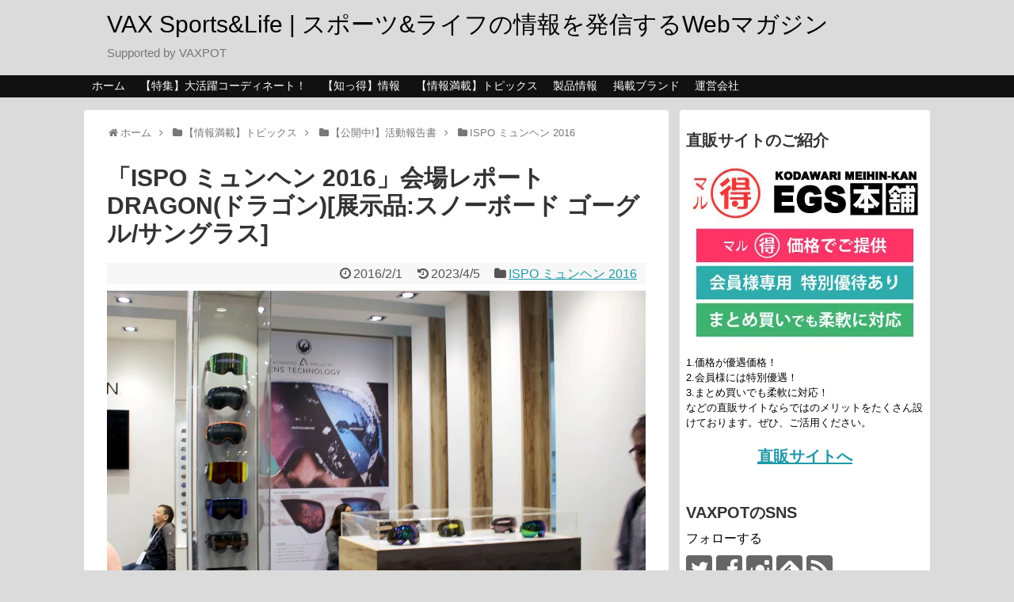

--- FILE ---
content_type: text/html; charset=UTF-8
request_url: https://vaxpot.com/ispo-munich2016-dragon
body_size: 18437
content:
<!DOCTYPE html>
<html lang="ja">
<head>
<meta name="google-site-verification" content="V-CmKfmyIXVN12Pc5ObxETGu0V887ZdZOZUmnO3HKg0" />
<meta charset="UTF-8">
  <meta name="viewport" content="width=device-width,initial-scale=1.0">
<link rel="alternate" type="application/rss+xml" title="VAX Sports&amp;Life | スポーツ&amp;ライフの情報を発信するWebマガジン RSS Feed" href="https://vaxpot.com/feed" />
<link rel="pingback" href="https://vaxpot.com/xmlrpc.php" />
<meta name="description" content="高級感のあるDRAGON(ドラゴン)のブース。人気モデルのゴーグルやサングラスが並んでいました。" />
<meta name="keywords" content="ISPO ミュンヘン 2016" />
<!-- OGP -->
<meta property="og:type" content="article">
<meta property="og:description" content="高級感のあるDRAGON(ドラゴン)のブース。人気モデルのゴーグルやサングラスが並んでいました。">
<meta property="og:title" content="「ISPO ミュンヘン 2016」会場レポート DRAGON(ドラゴン)[展示品:スノーボード ゴーグル/サングラス]">
<meta property="og:url" content="https://vaxpot.com/ispo-munich2016-dragon">
<meta property="og:image" content="https://i0.wp.com/vaxpot.com/wp-content/uploads/2016/02/14.jpg?fit=1200%2C800&ssl=1">
<meta property="og:site_name" content="VAX Sports&amp;Life | スポーツ&amp;ライフの情報を発信するWebマガジン">
<meta property="og:locale" content="ja_JP">
<meta property="fb:admins" content="1499535320299489">
<!-- /OGP -->
<!-- Twitter Card -->
<meta name="twitter:card" content="summary_large_image">
<meta name="twitter:description" content="高級感のあるDRAGON(ドラゴン)のブース。人気モデルのゴーグルやサングラスが並んでいました。">
<meta name="twitter:title" content="「ISPO ミュンヘン 2016」会場レポート DRAGON(ドラゴン)[展示品:スノーボード ゴーグル/サングラス]">
<meta name="twitter:url" content="https://vaxpot.com/ispo-munich2016-dragon">
<meta name="twitter:image" content="https://i0.wp.com/vaxpot.com/wp-content/uploads/2016/02/14.jpg?fit=1200%2C800&ssl=1">
<meta name="twitter:domain" content="vaxpot.com">
<meta name="twitter:creator" content="@vaxpot">
<meta name="twitter:site" content="@vaxpot">
<!-- /Twitter Card -->

<title>「ISPO ミュンヘン 2016」会場レポート DRAGON(ドラゴン)[展示品:スノーボード ゴーグル/サングラス]  |  VAX Sports&amp;Life | スポーツ&amp;ライフの情報を発信するWebマガジン</title>
<meta name='robots' content='max-image-preview:large' />
<link rel='dns-prefetch' href='//secure.gravatar.com' />
<link rel='dns-prefetch' href='//v0.wordpress.com' />
<link rel='dns-prefetch' href='//i0.wp.com' />
<link rel='dns-prefetch' href='//c0.wp.com' />
<link rel="alternate" type="application/rss+xml" title="VAX Sports&amp;Life | スポーツ&amp;ライフの情報を発信するWebマガジン &raquo; フィード" href="https://vaxpot.com/feed" />
<link rel="alternate" type="application/rss+xml" title="VAX Sports&amp;Life | スポーツ&amp;ライフの情報を発信するWebマガジン &raquo; コメントフィード" href="https://vaxpot.com/comments/feed" />
<script type="text/javascript">
window._wpemojiSettings = {"baseUrl":"https:\/\/s.w.org\/images\/core\/emoji\/14.0.0\/72x72\/","ext":".png","svgUrl":"https:\/\/s.w.org\/images\/core\/emoji\/14.0.0\/svg\/","svgExt":".svg","source":{"concatemoji":"https:\/\/vaxpot.com\/wp-includes\/js\/wp-emoji-release.min.js"}};
/*! This file is auto-generated */
!function(e,a,t){var n,r,o,i=a.createElement("canvas"),p=i.getContext&&i.getContext("2d");function s(e,t){p.clearRect(0,0,i.width,i.height),p.fillText(e,0,0);e=i.toDataURL();return p.clearRect(0,0,i.width,i.height),p.fillText(t,0,0),e===i.toDataURL()}function c(e){var t=a.createElement("script");t.src=e,t.defer=t.type="text/javascript",a.getElementsByTagName("head")[0].appendChild(t)}for(o=Array("flag","emoji"),t.supports={everything:!0,everythingExceptFlag:!0},r=0;r<o.length;r++)t.supports[o[r]]=function(e){if(p&&p.fillText)switch(p.textBaseline="top",p.font="600 32px Arial",e){case"flag":return s("\ud83c\udff3\ufe0f\u200d\u26a7\ufe0f","\ud83c\udff3\ufe0f\u200b\u26a7\ufe0f")?!1:!s("\ud83c\uddfa\ud83c\uddf3","\ud83c\uddfa\u200b\ud83c\uddf3")&&!s("\ud83c\udff4\udb40\udc67\udb40\udc62\udb40\udc65\udb40\udc6e\udb40\udc67\udb40\udc7f","\ud83c\udff4\u200b\udb40\udc67\u200b\udb40\udc62\u200b\udb40\udc65\u200b\udb40\udc6e\u200b\udb40\udc67\u200b\udb40\udc7f");case"emoji":return!s("\ud83e\udef1\ud83c\udffb\u200d\ud83e\udef2\ud83c\udfff","\ud83e\udef1\ud83c\udffb\u200b\ud83e\udef2\ud83c\udfff")}return!1}(o[r]),t.supports.everything=t.supports.everything&&t.supports[o[r]],"flag"!==o[r]&&(t.supports.everythingExceptFlag=t.supports.everythingExceptFlag&&t.supports[o[r]]);t.supports.everythingExceptFlag=t.supports.everythingExceptFlag&&!t.supports.flag,t.DOMReady=!1,t.readyCallback=function(){t.DOMReady=!0},t.supports.everything||(n=function(){t.readyCallback()},a.addEventListener?(a.addEventListener("DOMContentLoaded",n,!1),e.addEventListener("load",n,!1)):(e.attachEvent("onload",n),a.attachEvent("onreadystatechange",function(){"complete"===a.readyState&&t.readyCallback()})),(e=t.source||{}).concatemoji?c(e.concatemoji):e.wpemoji&&e.twemoji&&(c(e.twemoji),c(e.wpemoji)))}(window,document,window._wpemojiSettings);
</script>
<style type="text/css">
img.wp-smiley,
img.emoji {
	display: inline !important;
	border: none !important;
	box-shadow: none !important;
	height: 1em !important;
	width: 1em !important;
	margin: 0 0.07em !important;
	vertical-align: -0.1em !important;
	background: none !important;
	padding: 0 !important;
}
</style>
	<link rel='stylesheet' id='simplicity-style-css' href='https://vaxpot.com/wp-content/themes/simplicity2/style.css' type='text/css' media='all' />
<link rel='stylesheet' id='responsive-style-css' href='https://vaxpot.com/wp-content/themes/simplicity2/css/responsive-pc.css' type='text/css' media='all' />
<link rel='stylesheet' id='font-awesome-style-css' href='https://vaxpot.com/wp-content/themes/simplicity2/webfonts/css/font-awesome.min.css' type='text/css' media='all' />
<link rel='stylesheet' id='icomoon-style-css' href='https://vaxpot.com/wp-content/themes/simplicity2/webfonts/icomoon/style.css' type='text/css' media='all' />
<link rel='stylesheet' id='calendar-style-css' href='https://vaxpot.com/wp-content/themes/simplicity2/css/calendar.css' type='text/css' media='all' />
<link rel='stylesheet' id='responsive-mode-style-css' href='https://vaxpot.com/wp-content/themes/simplicity2/responsive.css' type='text/css' media='all' />
<link rel='stylesheet' id='narrow-style-css' href='https://vaxpot.com/wp-content/themes/simplicity2/css/narrow.css' type='text/css' media='all' />
<link rel='stylesheet' id='media-style-css' href='https://vaxpot.com/wp-content/themes/simplicity2/css/media.css' type='text/css' media='all' />
<link rel='stylesheet' id='extension-style-css' href='https://vaxpot.com/wp-content/themes/simplicity2/css/extension.css' type='text/css' media='all' />
<style id='extension-style-inline-css' type='text/css'>
a{color:#2098a8}a:hover:not(.balloon-btn-link):not(.btn-icon-link):not(.arrow-box-link),.widget_new_entries a:hover,.widget_new_popular a:hover,.widget_popular_ranking a:hover,.wpp-list a:hover,.entry-read a:hover,.entry .post-meta a:hover,.related-entry-read a:hover,.entry a:hover,.related-entry-title a:hover,.navigation a:hover,#footer a:hover,.article-list .entry-title a:hover{color:#c03}#header{background-color:#dbdbdb}#header-in{background-color:#dbdbdb}#site-title a{color:#000}#site-description{color:#777}#navi ul,#navi ul.sub-menu,#navi ul.children{background-color:#111;border-color:#111}#navi{background-color:#111}@media screen and (max-width:1110px){#navi{background-color:transparent}}#navi ul li a{color:#fff}#navi ul li a:hover{background-color:#606060}#mobile-menu a{color:#333}#mobile-menu a{background-color:#fff}#page-top a{color:#fff}#page-top a{background-color:#aaa}#footer{background-color:#555}#h-top{min-height:95px}#header .alignleft{margin-right:30px;max-width:none} #main .entry{width:214px;margin:10px 5px 0 5px;border:1px solid #ddd;border-radius:5px;float:left;clear:none;overflow:visible}#list .entry .entry-thumb{margin-top:0;margin-right:0;margin-left:0;text-align:center;margin-bottom:0}.entry-thumb img{width:100%;height:auto;margin-bottom:6px}.entry-card-content{margin-left:0;clear:both}.entry h2 a{margin-top:0;font-size:16px;line-height:110%}.entry .post-meta{margin:0;font-size:12px}.entry-snippet{font-size:11px;padding:0 5px;word-wrap:break-word}.entry-read a{font-size:12px;padding:0 5px}.entry h2{padding:0 5px;word-wrap:break-word;line-height:100%}.entry-read a.entry-read-link{padding:5px 0;margin-left:5px;margin-right:5px;margin-bottom:5px;width:auto}#main .entry{width:327px}.entry-thumb img{width:327px}.entry h2 a{font-size:18px}.post-meta{font-size:16px}@media screen and (max-width:440px){#main .entry{width:100%;margin:5px 0}.entry-thumb img{width:100%}.entry h2 a{font-size:16px}.post-meta{font-size:14px}} #sidebar{background-color:#fff;padding:5px 8px;border-radius:4px;border:1px solid #ddd}@media screen and (max-width:639px){.article br{display:block}}
</style>
<link rel='stylesheet' id='print-style-css' href='https://vaxpot.com/wp-content/themes/simplicity2/css/print.css' type='text/css' media='print' />
<link rel='stylesheet' id='lightbox-style-css' href='https://vaxpot.com/wp-content/themes/simplicity2/lightbox/css/lightbox.css' type='text/css' media='all' />
<link rel='stylesheet' id='wp-block-library-css' href='https://c0.wp.com/c/6.2.6/wp-includes/css/dist/block-library/style.min.css' type='text/css' media='all' />
<style id='wp-block-library-inline-css' type='text/css'>
.has-text-align-justify{text-align:justify;}
</style>
<link rel='stylesheet' id='mediaelement-css' href='https://c0.wp.com/c/6.2.6/wp-includes/js/mediaelement/mediaelementplayer-legacy.min.css' type='text/css' media='all' />
<link rel='stylesheet' id='wp-mediaelement-css' href='https://c0.wp.com/c/6.2.6/wp-includes/js/mediaelement/wp-mediaelement.min.css' type='text/css' media='all' />
<link rel='stylesheet' id='classic-theme-styles-css' href='https://c0.wp.com/c/6.2.6/wp-includes/css/classic-themes.min.css' type='text/css' media='all' />
<style id='global-styles-inline-css' type='text/css'>
body{--wp--preset--color--black: #000000;--wp--preset--color--cyan-bluish-gray: #abb8c3;--wp--preset--color--white: #ffffff;--wp--preset--color--pale-pink: #f78da7;--wp--preset--color--vivid-red: #cf2e2e;--wp--preset--color--luminous-vivid-orange: #ff6900;--wp--preset--color--luminous-vivid-amber: #fcb900;--wp--preset--color--light-green-cyan: #7bdcb5;--wp--preset--color--vivid-green-cyan: #00d084;--wp--preset--color--pale-cyan-blue: #8ed1fc;--wp--preset--color--vivid-cyan-blue: #0693e3;--wp--preset--color--vivid-purple: #9b51e0;--wp--preset--gradient--vivid-cyan-blue-to-vivid-purple: linear-gradient(135deg,rgba(6,147,227,1) 0%,rgb(155,81,224) 100%);--wp--preset--gradient--light-green-cyan-to-vivid-green-cyan: linear-gradient(135deg,rgb(122,220,180) 0%,rgb(0,208,130) 100%);--wp--preset--gradient--luminous-vivid-amber-to-luminous-vivid-orange: linear-gradient(135deg,rgba(252,185,0,1) 0%,rgba(255,105,0,1) 100%);--wp--preset--gradient--luminous-vivid-orange-to-vivid-red: linear-gradient(135deg,rgba(255,105,0,1) 0%,rgb(207,46,46) 100%);--wp--preset--gradient--very-light-gray-to-cyan-bluish-gray: linear-gradient(135deg,rgb(238,238,238) 0%,rgb(169,184,195) 100%);--wp--preset--gradient--cool-to-warm-spectrum: linear-gradient(135deg,rgb(74,234,220) 0%,rgb(151,120,209) 20%,rgb(207,42,186) 40%,rgb(238,44,130) 60%,rgb(251,105,98) 80%,rgb(254,248,76) 100%);--wp--preset--gradient--blush-light-purple: linear-gradient(135deg,rgb(255,206,236) 0%,rgb(152,150,240) 100%);--wp--preset--gradient--blush-bordeaux: linear-gradient(135deg,rgb(254,205,165) 0%,rgb(254,45,45) 50%,rgb(107,0,62) 100%);--wp--preset--gradient--luminous-dusk: linear-gradient(135deg,rgb(255,203,112) 0%,rgb(199,81,192) 50%,rgb(65,88,208) 100%);--wp--preset--gradient--pale-ocean: linear-gradient(135deg,rgb(255,245,203) 0%,rgb(182,227,212) 50%,rgb(51,167,181) 100%);--wp--preset--gradient--electric-grass: linear-gradient(135deg,rgb(202,248,128) 0%,rgb(113,206,126) 100%);--wp--preset--gradient--midnight: linear-gradient(135deg,rgb(2,3,129) 0%,rgb(40,116,252) 100%);--wp--preset--duotone--dark-grayscale: url('#wp-duotone-dark-grayscale');--wp--preset--duotone--grayscale: url('#wp-duotone-grayscale');--wp--preset--duotone--purple-yellow: url('#wp-duotone-purple-yellow');--wp--preset--duotone--blue-red: url('#wp-duotone-blue-red');--wp--preset--duotone--midnight: url('#wp-duotone-midnight');--wp--preset--duotone--magenta-yellow: url('#wp-duotone-magenta-yellow');--wp--preset--duotone--purple-green: url('#wp-duotone-purple-green');--wp--preset--duotone--blue-orange: url('#wp-duotone-blue-orange');--wp--preset--font-size--small: 13px;--wp--preset--font-size--medium: 20px;--wp--preset--font-size--large: 36px;--wp--preset--font-size--x-large: 42px;--wp--preset--spacing--20: 0.44rem;--wp--preset--spacing--30: 0.67rem;--wp--preset--spacing--40: 1rem;--wp--preset--spacing--50: 1.5rem;--wp--preset--spacing--60: 2.25rem;--wp--preset--spacing--70: 3.38rem;--wp--preset--spacing--80: 5.06rem;--wp--preset--shadow--natural: 6px 6px 9px rgba(0, 0, 0, 0.2);--wp--preset--shadow--deep: 12px 12px 50px rgba(0, 0, 0, 0.4);--wp--preset--shadow--sharp: 6px 6px 0px rgba(0, 0, 0, 0.2);--wp--preset--shadow--outlined: 6px 6px 0px -3px rgba(255, 255, 255, 1), 6px 6px rgba(0, 0, 0, 1);--wp--preset--shadow--crisp: 6px 6px 0px rgba(0, 0, 0, 1);}:where(.is-layout-flex){gap: 0.5em;}body .is-layout-flow > .alignleft{float: left;margin-inline-start: 0;margin-inline-end: 2em;}body .is-layout-flow > .alignright{float: right;margin-inline-start: 2em;margin-inline-end: 0;}body .is-layout-flow > .aligncenter{margin-left: auto !important;margin-right: auto !important;}body .is-layout-constrained > .alignleft{float: left;margin-inline-start: 0;margin-inline-end: 2em;}body .is-layout-constrained > .alignright{float: right;margin-inline-start: 2em;margin-inline-end: 0;}body .is-layout-constrained > .aligncenter{margin-left: auto !important;margin-right: auto !important;}body .is-layout-constrained > :where(:not(.alignleft):not(.alignright):not(.alignfull)){max-width: var(--wp--style--global--content-size);margin-left: auto !important;margin-right: auto !important;}body .is-layout-constrained > .alignwide{max-width: var(--wp--style--global--wide-size);}body .is-layout-flex{display: flex;}body .is-layout-flex{flex-wrap: wrap;align-items: center;}body .is-layout-flex > *{margin: 0;}:where(.wp-block-columns.is-layout-flex){gap: 2em;}.has-black-color{color: var(--wp--preset--color--black) !important;}.has-cyan-bluish-gray-color{color: var(--wp--preset--color--cyan-bluish-gray) !important;}.has-white-color{color: var(--wp--preset--color--white) !important;}.has-pale-pink-color{color: var(--wp--preset--color--pale-pink) !important;}.has-vivid-red-color{color: var(--wp--preset--color--vivid-red) !important;}.has-luminous-vivid-orange-color{color: var(--wp--preset--color--luminous-vivid-orange) !important;}.has-luminous-vivid-amber-color{color: var(--wp--preset--color--luminous-vivid-amber) !important;}.has-light-green-cyan-color{color: var(--wp--preset--color--light-green-cyan) !important;}.has-vivid-green-cyan-color{color: var(--wp--preset--color--vivid-green-cyan) !important;}.has-pale-cyan-blue-color{color: var(--wp--preset--color--pale-cyan-blue) !important;}.has-vivid-cyan-blue-color{color: var(--wp--preset--color--vivid-cyan-blue) !important;}.has-vivid-purple-color{color: var(--wp--preset--color--vivid-purple) !important;}.has-black-background-color{background-color: var(--wp--preset--color--black) !important;}.has-cyan-bluish-gray-background-color{background-color: var(--wp--preset--color--cyan-bluish-gray) !important;}.has-white-background-color{background-color: var(--wp--preset--color--white) !important;}.has-pale-pink-background-color{background-color: var(--wp--preset--color--pale-pink) !important;}.has-vivid-red-background-color{background-color: var(--wp--preset--color--vivid-red) !important;}.has-luminous-vivid-orange-background-color{background-color: var(--wp--preset--color--luminous-vivid-orange) !important;}.has-luminous-vivid-amber-background-color{background-color: var(--wp--preset--color--luminous-vivid-amber) !important;}.has-light-green-cyan-background-color{background-color: var(--wp--preset--color--light-green-cyan) !important;}.has-vivid-green-cyan-background-color{background-color: var(--wp--preset--color--vivid-green-cyan) !important;}.has-pale-cyan-blue-background-color{background-color: var(--wp--preset--color--pale-cyan-blue) !important;}.has-vivid-cyan-blue-background-color{background-color: var(--wp--preset--color--vivid-cyan-blue) !important;}.has-vivid-purple-background-color{background-color: var(--wp--preset--color--vivid-purple) !important;}.has-black-border-color{border-color: var(--wp--preset--color--black) !important;}.has-cyan-bluish-gray-border-color{border-color: var(--wp--preset--color--cyan-bluish-gray) !important;}.has-white-border-color{border-color: var(--wp--preset--color--white) !important;}.has-pale-pink-border-color{border-color: var(--wp--preset--color--pale-pink) !important;}.has-vivid-red-border-color{border-color: var(--wp--preset--color--vivid-red) !important;}.has-luminous-vivid-orange-border-color{border-color: var(--wp--preset--color--luminous-vivid-orange) !important;}.has-luminous-vivid-amber-border-color{border-color: var(--wp--preset--color--luminous-vivid-amber) !important;}.has-light-green-cyan-border-color{border-color: var(--wp--preset--color--light-green-cyan) !important;}.has-vivid-green-cyan-border-color{border-color: var(--wp--preset--color--vivid-green-cyan) !important;}.has-pale-cyan-blue-border-color{border-color: var(--wp--preset--color--pale-cyan-blue) !important;}.has-vivid-cyan-blue-border-color{border-color: var(--wp--preset--color--vivid-cyan-blue) !important;}.has-vivid-purple-border-color{border-color: var(--wp--preset--color--vivid-purple) !important;}.has-vivid-cyan-blue-to-vivid-purple-gradient-background{background: var(--wp--preset--gradient--vivid-cyan-blue-to-vivid-purple) !important;}.has-light-green-cyan-to-vivid-green-cyan-gradient-background{background: var(--wp--preset--gradient--light-green-cyan-to-vivid-green-cyan) !important;}.has-luminous-vivid-amber-to-luminous-vivid-orange-gradient-background{background: var(--wp--preset--gradient--luminous-vivid-amber-to-luminous-vivid-orange) !important;}.has-luminous-vivid-orange-to-vivid-red-gradient-background{background: var(--wp--preset--gradient--luminous-vivid-orange-to-vivid-red) !important;}.has-very-light-gray-to-cyan-bluish-gray-gradient-background{background: var(--wp--preset--gradient--very-light-gray-to-cyan-bluish-gray) !important;}.has-cool-to-warm-spectrum-gradient-background{background: var(--wp--preset--gradient--cool-to-warm-spectrum) !important;}.has-blush-light-purple-gradient-background{background: var(--wp--preset--gradient--blush-light-purple) !important;}.has-blush-bordeaux-gradient-background{background: var(--wp--preset--gradient--blush-bordeaux) !important;}.has-luminous-dusk-gradient-background{background: var(--wp--preset--gradient--luminous-dusk) !important;}.has-pale-ocean-gradient-background{background: var(--wp--preset--gradient--pale-ocean) !important;}.has-electric-grass-gradient-background{background: var(--wp--preset--gradient--electric-grass) !important;}.has-midnight-gradient-background{background: var(--wp--preset--gradient--midnight) !important;}.has-small-font-size{font-size: var(--wp--preset--font-size--small) !important;}.has-medium-font-size{font-size: var(--wp--preset--font-size--medium) !important;}.has-large-font-size{font-size: var(--wp--preset--font-size--large) !important;}.has-x-large-font-size{font-size: var(--wp--preset--font-size--x-large) !important;}
.wp-block-navigation a:where(:not(.wp-element-button)){color: inherit;}
:where(.wp-block-columns.is-layout-flex){gap: 2em;}
.wp-block-pullquote{font-size: 1.5em;line-height: 1.6;}
</style>
<link rel='stylesheet' id='contact-form-7-css' href='https://vaxpot.com/wp-content/plugins/contact-form-7/includes/css/styles.css' type='text/css' media='all' />
<link rel='stylesheet' id='ts_fab_css-css' href='https://vaxpot.com/wp-content/plugins/fancier-author-box/css/ts-fab.min.css' type='text/css' media='all' />
<link rel='stylesheet' id='toc-screen-css' href='https://vaxpot.com/wp-content/plugins/table-of-contents-plus/screen.min.css' type='text/css' media='all' />
<link rel='stylesheet' id='social-logos-css' href='https://c0.wp.com/p/jetpack/12.0.2/_inc/social-logos/social-logos.min.css' type='text/css' media='all' />
<link rel='stylesheet' id='jetpack_css-css' href='https://c0.wp.com/p/jetpack/12.0.2/css/jetpack.css' type='text/css' media='all' />
<script type='text/javascript' id='jetpack_related-posts-js-extra'>
/* <![CDATA[ */
var related_posts_js_options = {"post_heading":"h4"};
/* ]]> */
</script>
<script type='text/javascript' src='https://c0.wp.com/p/jetpack/12.0.2/_inc/build/related-posts/related-posts.min.js' id='jetpack_related-posts-js'></script>
<script type='text/javascript' src='https://c0.wp.com/c/6.2.6/wp-includes/js/jquery/jquery.min.js' id='jquery-core-js'></script>
<script type='text/javascript' src='https://c0.wp.com/c/6.2.6/wp-includes/js/jquery/jquery-migrate.min.js' id='jquery-migrate-js'></script>
<script type='text/javascript' src='https://vaxpot.com/wp-content/plugins/fancier-author-box/js/ts-fab.min.js' id='ts_fab_js-js'></script>
<link rel="canonical" href="https://vaxpot.com/ispo-munich2016-dragon" />
<link rel='shortlink' href='https://wp.me/pasRiN-8b' />
<link rel="alternate" type="application/json+oembed" href="https://vaxpot.com/wp-json/oembed/1.0/embed?url=https%3A%2F%2Fvaxpot.com%2Fispo-munich2016-dragon" />
<link rel="alternate" type="text/xml+oembed" href="https://vaxpot.com/wp-json/oembed/1.0/embed?url=https%3A%2F%2Fvaxpot.com%2Fispo-munich2016-dragon&#038;format=xml" />
	<style>img#wpstats{display:none}</style>
		<style type="text/css" id="custom-background-css">
body.custom-background { background-color: #dbdbdb; }
</style>
				<style type="text/css">
				/* If html does not have either class, do not show lazy loaded images. */
				html:not( .jetpack-lazy-images-js-enabled ):not( .js ) .jetpack-lazy-image {
					display: none;
				}
			</style>
			<script>
				document.documentElement.classList.add(
					'jetpack-lazy-images-js-enabled'
				);
			</script>
		
<!-- Jetpack Open Graph Tags -->
<meta property="og:type" content="article" />
<meta property="og:title" content="「ISPO ミュンヘン 2016」会場レポート DRAGON(ドラゴン)[展示品:スノーボード ゴーグル/サングラス]" />
<meta property="og:url" content="https://vaxpot.com/ispo-munich2016-dragon" />
<meta property="og:description" content="高級感のあるDRAGON(ドラゴン)のブース。 人気モデルのゴーグルやサングラスが並んでいました。" />
<meta property="article:published_time" content="2016-02-01T08:21:54+00:00" />
<meta property="article:modified_time" content="2023-04-05T04:24:32+00:00" />
<meta property="og:site_name" content="VAX Sports&amp;Life | スポーツ&amp;ライフの情報を発信するWebマガジン" />
<meta property="og:image" content="https://i0.wp.com/vaxpot.com/wp-content/uploads/2016/02/14.jpg?fit=1200%2C800&#038;ssl=1" />
<meta property="og:image:width" content="1200" />
<meta property="og:image:height" content="800" />
<meta property="og:image:alt" content="" />
<meta property="og:locale" content="ja_JP" />
<meta name="twitter:text:title" content="「ISPO ミュンヘン 2016」会場レポート DRAGON(ドラゴン)[展示品:スノーボード ゴーグル/サングラス]" />
<meta name="twitter:image" content="https://i0.wp.com/vaxpot.com/wp-content/uploads/2016/02/14.jpg?fit=1200%2C800&#038;ssl=1&#038;w=640" />
<meta name="twitter:card" content="summary_large_image" />

<!-- End Jetpack Open Graph Tags -->
<link rel="icon" href="https://i0.wp.com/vaxpot.com/wp-content/uploads/2016/01/vaxpot256.png?fit=32%2C32&#038;ssl=1" sizes="32x32" />
<link rel="icon" href="https://i0.wp.com/vaxpot.com/wp-content/uploads/2016/01/vaxpot256.png?fit=192%2C192&#038;ssl=1" sizes="192x192" />
<link rel="apple-touch-icon" href="https://i0.wp.com/vaxpot.com/wp-content/uploads/2016/01/vaxpot256.png?fit=180%2C180&#038;ssl=1" />
<meta name="msapplication-TileImage" content="https://i0.wp.com/vaxpot.com/wp-content/uploads/2016/01/vaxpot256.png?fit=256%2C256&#038;ssl=1" />
</head>
  <body class="post-template-default single single-post postid-507 single-format-standard custom-background categoryid-81" itemscope itemtype="http://schema.org/WebPage">
    <div id="container">

      <!-- header -->
      <header itemscope itemtype="http://schema.org/WPHeader">
        <div id="header" class="clearfix">
          <div id="header-in">

                        <div id="h-top">
              <!-- モバイルメニュー表示用のボタン -->
<div id="mobile-menu">
  <a id="mobile-menu-toggle" href="#"><span class="fa fa-bars fa-2x"></span></a>
</div>

              <div class="alignleft top-title-catchphrase">
                <!-- サイトのタイトル -->
<p id="site-title" itemscope itemtype="http://schema.org/Organization">
  <a href="https://vaxpot.com/">VAX Sports&amp;Life | スポーツ&amp;ライフの情報を発信するWebマガジン</a></p>
<!-- サイトの概要 -->
<p id="site-description">
  Supported by VAXPOT</p>
              </div>

              <div class="alignright top-sns-follows">
                              </div>

            </div><!-- /#h-top -->
          </div><!-- /#header-in -->
        </div><!-- /#header -->
      </header>

      <!-- Navigation -->
<nav itemscope itemtype="http://schema.org/SiteNavigationElement">
  <div id="navi">
      	<div id="navi-in">
      <div class="menu-%e3%83%a1%e3%83%8b%e3%83%a5%e3%83%bc-1-container"><ul id="menu-%e3%83%a1%e3%83%8b%e3%83%a5%e3%83%bc-1" class="menu"><li id="menu-item-125" class="menu-item menu-item-type-custom menu-item-object-custom menu-item-home menu-item-125"><a title=" 【公式】VAXPOTサイト" href="https://vaxpot.com/">ホーム</a></li>
<li id="menu-item-309" class="menu-item menu-item-type-taxonomy menu-item-object-category menu-item-309"><a href="https://vaxpot.com/category/coordinate">【特集】大活躍コーディネート！</a></li>
<li id="menu-item-9426" class="menu-item menu-item-type-taxonomy menu-item-object-category menu-item-has-children menu-item-9426"><a href="https://vaxpot.com/category/info-honkan">【知っ得】情報</a>
<ul class="sub-menu">
	<li id="menu-item-9474" class="menu-item menu-item-type-taxonomy menu-item-object-category menu-item-9474"><a href="https://vaxpot.com/category/info-honkan/answer-question">【その疑問】お答えします!</a></li>
	<li id="menu-item-9432" class="menu-item menu-item-type-taxonomy menu-item-object-category menu-item-9432"><a href="https://vaxpot.com/category/info-honkan/info-honkan-ranking">迷ったらコレ!オススメ商品</a></li>
	<li id="menu-item-9431" class="menu-item menu-item-type-taxonomy menu-item-object-category menu-item-9431"><a href="https://vaxpot.com/category/info-honkan/info-honkan-new">【要Check!】新着商品</a></li>
	<li id="menu-item-9433" class="menu-item menu-item-type-taxonomy menu-item-object-category menu-item-9433"><a href="https://vaxpot.com/category/info-honkan/info-honkan-price">【見逃すと損!?】価格更新</a></li>
</ul>
</li>
<li id="menu-item-9397" class="menu-item menu-item-type-taxonomy menu-item-object-category current-post-ancestor menu-item-has-children menu-item-9397"><a href="https://vaxpot.com/category/topics">【情報満載】トピックス</a>
<ul class="sub-menu">
	<li id="menu-item-3401" class="menu-item menu-item-type-taxonomy menu-item-object-category menu-item-3401"><a href="https://vaxpot.com/category/topics/mountaineering-report">山岳ガイドの登山コラム</a></li>
	<li id="menu-item-421" class="menu-item menu-item-type-taxonomy menu-item-object-category current-post-ancestor menu-item-421"><a href="https://vaxpot.com/category/topics/activities-report">【公開中!】活動報告書</a></li>
	<li id="menu-item-4325" class="menu-item menu-item-type-taxonomy menu-item-object-category menu-item-4325"><a href="https://vaxpot.com/category/topics/public-relations">広報室コラム</a></li>
	<li id="menu-item-319" class="menu-item menu-item-type-taxonomy menu-item-object-category menu-item-319"><a href="https://vaxpot.com/category/topics/topics-innovation-office">【研究開発拠点】コラム</a></li>
</ul>
</li>
<li id="menu-item-302" class="menu-item menu-item-type-taxonomy menu-item-object-category menu-item-has-children menu-item-302"><a href="https://vaxpot.com/category/product-info">製品情報</a>
<ul class="sub-menu">
	<li id="menu-item-304" class="menu-item menu-item-type-taxonomy menu-item-object-category menu-item-304"><a href="https://vaxpot.com/category/product-info/winter">ウィンタースポーツ</a></li>
	<li id="menu-item-308" class="menu-item menu-item-type-taxonomy menu-item-object-category menu-item-308"><a href="https://vaxpot.com/category/product-info/marine">マリンスポーツ</a></li>
	<li id="menu-item-303" class="menu-item menu-item-type-taxonomy menu-item-object-category menu-item-303"><a href="https://vaxpot.com/category/product-info/outdoor">アウトドア</a></li>
	<li id="menu-item-307" class="menu-item menu-item-type-taxonomy menu-item-object-category menu-item-307"><a href="https://vaxpot.com/category/product-info/fitness">フィットネス</a></li>
	<li id="menu-item-305" class="menu-item menu-item-type-taxonomy menu-item-object-category menu-item-305"><a href="https://vaxpot.com/category/product-info/sports">スポーツ用品</a></li>
	<li id="menu-item-306" class="menu-item menu-item-type-taxonomy menu-item-object-category menu-item-306"><a href="https://vaxpot.com/category/product-info/fashion">ファッション</a></li>
</ul>
</li>
<li id="menu-item-9410" class="menu-item menu-item-type-taxonomy menu-item-object-category menu-item-has-children menu-item-9410"><a href="https://vaxpot.com/category/brand-list">掲載ブランド</a>
<ul class="sub-menu">
	<li id="menu-item-299" class="menu-item menu-item-type-taxonomy menu-item-object-category menu-item-299"><a href="https://vaxpot.com/category/brand-list/product-info-vaxpot">VAXPOT(バックスポット)</a></li>
	<li id="menu-item-297" class="menu-item menu-item-type-taxonomy menu-item-object-category menu-item-297"><a href="https://vaxpot.com/category/brand-list/product-info-egs">EGS(イージーエス)</a></li>
</ul>
</li>
<li id="menu-item-147" class="menu-item menu-item-type-post_type menu-item-object-page menu-item-147"><a href="https://vaxpot.com/about">運営会社</a></li>
</ul></div>    </div><!-- /#navi-in -->
  </div><!-- /#navi -->
</nav>
<!-- /Navigation -->
      <!-- 本体部分 -->
      <div id="body">
        <div id="body-in" class="cf">

          
          <!-- main -->
          <main itemscope itemprop="mainContentOfPage">
            <div id="main" itemscope itemtype="http://schema.org/Blog">
  
  <div id="breadcrumb" class="breadcrumb-category"><div itemtype="http://data-vocabulary.org/Breadcrumb" itemscope="" class="breadcrumb-home"><span class="fa fa-home fa-fw"></span><a href="https://vaxpot.com" itemprop="url"><span itemprop="title">ホーム</span></a><span class="sp"><span class="fa fa-angle-right"></span></span></div><div itemtype="http://data-vocabulary.org/Breadcrumb" itemscope=""><span class="fa fa-folder fa-fw"></span><a href="https://vaxpot.com/category/topics" itemprop="url"><span itemprop="title">【情報満載】トピックス</span></a><span class="sp"><span class="fa fa-angle-right"></span></span></div><div itemtype="http://data-vocabulary.org/Breadcrumb" itemscope=""><span class="fa fa-folder fa-fw"></span><a href="https://vaxpot.com/category/topics/activities-report" itemprop="url"><span itemprop="title">【公開中!】活動報告書</span></a><span class="sp"><span class="fa fa-angle-right"></span></span></div><div itemtype="http://data-vocabulary.org/Breadcrumb" itemscope=""><span class="fa fa-folder fa-fw"></span><a href="https://vaxpot.com/category/topics/activities-report/ispo-munich-2016" itemprop="url"><span itemprop="title">ISPO ミュンヘン 2016</span></a></div></div><!-- /#breadcrumb -->  <div id="post-507" class="post-507 post type-post status-publish format-standard has-post-thumbnail hentry category-ispo-munich-2016">
  <article class="article">
  
  
  <header>
    <h1 class="entry-title">
            「ISPO ミュンヘン 2016」会場レポート DRAGON(ドラゴン)[展示品:スノーボード ゴーグル/サングラス]          </h1>
    <p class="post-meta">
            <span class="post-date"><span class="fa fa-clock-o fa-fw"></span><time class="entry-date date published" datetime="2016-02-01T17:21:54+09:00">2016/2/1</time></span>
        <span class="post-update"><span class="fa fa-history fa-fw"></span><span class="entry-date date updated">2023/4/5</span></span>
  
      <span class="category"><span class="fa fa-folder fa-fw"></span><a href="https://vaxpot.com/category/topics/activities-report/ispo-munich-2016" rel="category tag">ISPO ミュンヘン 2016</a></span>

      
      
      
      
      
    </p>

    
    
    
      </header>

  <figure class="eye-catch">
    <img width="1200" height="800" src="https://vaxpot.com/wp-content/uploads/2016/02/14.jpg" class="attachment-post-thumbnail size-post-thumbnail wp-post-image jetpack-lazy-image" alt decoding="async" data-attachment-id="508" data-permalink="https://vaxpot.com/ispo-munich2016-dragon/attachment/14" data-orig-file="https://i0.wp.com/vaxpot.com/wp-content/uploads/2016/02/14.jpg?fit=1200%2C800&amp;ssl=1" data-orig-size="1200,800" data-comments-opened="0" data-image-meta="{&quot;aperture&quot;:&quot;0&quot;,&quot;credit&quot;:&quot;&quot;,&quot;camera&quot;:&quot;&quot;,&quot;caption&quot;:&quot;&quot;,&quot;created_timestamp&quot;:&quot;0&quot;,&quot;copyright&quot;:&quot;&quot;,&quot;focal_length&quot;:&quot;0&quot;,&quot;iso&quot;:&quot;0&quot;,&quot;shutter_speed&quot;:&quot;0&quot;,&quot;title&quot;:&quot;&quot;,&quot;orientation&quot;:&quot;0&quot;}" data-image-title="14" data-image-description data-image-caption data-medium-file="https://i0.wp.com/vaxpot.com/wp-content/uploads/2016/02/14.jpg?fit=300%2C200&amp;ssl=1" data-large-file="https://i0.wp.com/vaxpot.com/wp-content/uploads/2016/02/14.jpg?fit=680%2C454&amp;ssl=1" data-lazy-srcset="https://i0.wp.com/vaxpot.com/wp-content/uploads/2016/02/14.jpg?w=1200&amp;ssl=1 1200w, https://i0.wp.com/vaxpot.com/wp-content/uploads/2016/02/14.jpg?resize=300%2C200&amp;ssl=1 300w, https://i0.wp.com/vaxpot.com/wp-content/uploads/2016/02/14.jpg?resize=768%2C512&amp;ssl=1 768w, https://i0.wp.com/vaxpot.com/wp-content/uploads/2016/02/14.jpg?resize=1024%2C683&amp;ssl=1 1024w, https://i0.wp.com/vaxpot.com/wp-content/uploads/2016/02/14.jpg?resize=320%2C213&amp;ssl=1 320w" data-lazy-sizes="(max-width: 1200px) 100vw, 1200px" data-lazy-src="https://vaxpot.com/wp-content/uploads/2016/02/14.jpg?is-pending-load=1" srcset="[data-uri]"></figure>

  <div id="the-content" class="entry-content">
  <p>高級感のあるDRAGON(ドラゴン)のブース。<br />
人気モデルのゴーグルやサングラスが並んでいました。</p>
<div id="ts-fab-below" class="ts-fab-wrapper"><span class="screen-reader-text">The following two tabs change content below.</span><ul class="ts-fab-list"><li class="ts-fab-bio-link"><a href="#ts-fab-bio-below">この記事を書いた人</a></li><li class="ts-fab-latest-posts-link"><a href="#ts-fab-latest-posts-below">最新の記事</a></li></ul><div class="ts-fab-tabs">
	<div class="ts-fab-tab" id="ts-fab-bio-below">
		<div class="ts-fab-avatar"><img alt="アバター画像" src="https://i0.wp.com/vaxpot.com/wp-content/themes/simplicity2/images/1x1.trans.gif?ssl=1" data-original="https://vaxpot.com/wp-content/uploads/2023/04/cropped-kouhou-80x80.jpg" class="avatar avatar-80 photo jetpack-lazy-image" height="80" width="80" decoding="async" data-lazy="true" data-lazy-srcset="https://vaxpot.com/wp-content/uploads/2023/04/cropped-kouhou-160x160.jpg 2x" data-lazy-src="https://i0.wp.com/vaxpot.com/wp-content/themes/simplicity2/images/1x1.trans.gif?resize=80%2C80&#038;ssl=1" srcset="[data-uri]" data-recalc-dims="1"><noscript><img data-lazy-fallback="1" alt='アバター画像' src="https://i0.wp.com/vaxpot.com/wp-content/themes/simplicity2/images/1x1.trans.gif?resize=80%2C80&#038;ssl=1" data-original="https://vaxpot.com/wp-content/uploads/2023/04/cropped-kouhou-80x80.jpg" srcset='https://vaxpot.com/wp-content/uploads/2023/04/cropped-kouhou-160x160.jpg 2x' class='avatar avatar-80 photo' height='80' width='80' loading='lazy' decoding='async' data-lazy="true" data-recalc-dims="1" /></noscript><noscript><img alt="アバター画像" src="https://i0.wp.com/vaxpot.com/wp-content/uploads/2023/04/cropped-kouhou-80x80.jpg?ssl=1" class="avatar avatar-80 photo jetpack-lazy-image" height="80" width="80" decoding="async" data-lazy-srcset="https://vaxpot.com/wp-content/uploads/2023/04/cropped-kouhou-160x160.jpg 2x" data-lazy-src="https://i0.wp.com/vaxpot.com/wp-content/uploads/2023/04/cropped-kouhou-80x80.jpg?resize=80%2C80&#038;ssl=1" srcset="[data-uri]" data-recalc-dims="1"><noscript><img data-lazy-fallback="1" alt='アバター画像' src="https://i0.wp.com/vaxpot.com/wp-content/uploads/2023/04/cropped-kouhou.jpg?resize=80%2C80&#038;ssl=1" srcset='https://vaxpot.com/wp-content/uploads/2023/04/cropped-kouhou-160x160.jpg 2x' class='avatar avatar-80 photo' height='80' width='80' loading='lazy' decoding='async' data-recalc-dims="1" /></noscript></noscript><div class="ts-fab-social-links"></div>
		</div>
		
		<div class="ts-fab-text">
			<div class="ts-fab-header"><h4>広報室/株式会社ネクストバード</h4></div><!-- /.ts-fab-header -->
			<div class="ts-fab-content">株式会社ネクストバードの広報室です。商品情報や会社の情報の他、お役立ち情報などを発信していきます。【<a href="https://vaxpot.com/about">お問い合わせはこちら</a>】</div>
		</div>
	</div>
	<div class="ts-fab-tab" id="ts-fab-latest-posts-below">
		<div class="ts-fab-avatar"><img alt="アバター画像" src="https://i0.wp.com/vaxpot.com/wp-content/themes/simplicity2/images/1x1.trans.gif?ssl=1" data-original="https://vaxpot.com/wp-content/uploads/2023/04/cropped-kouhou-80x80.jpg" class="avatar avatar-80 photo jetpack-lazy-image" height="80" width="80" decoding="async" data-lazy="true" data-lazy-srcset="https://vaxpot.com/wp-content/uploads/2023/04/cropped-kouhou-160x160.jpg 2x" data-lazy-src="https://i0.wp.com/vaxpot.com/wp-content/themes/simplicity2/images/1x1.trans.gif?resize=80%2C80&#038;ssl=1" srcset="[data-uri]" data-recalc-dims="1"><noscript><img data-lazy-fallback="1" alt='アバター画像' src="https://i0.wp.com/vaxpot.com/wp-content/themes/simplicity2/images/1x1.trans.gif?resize=80%2C80&#038;ssl=1" data-original="https://vaxpot.com/wp-content/uploads/2023/04/cropped-kouhou-80x80.jpg" srcset='https://vaxpot.com/wp-content/uploads/2023/04/cropped-kouhou-160x160.jpg 2x' class='avatar avatar-80 photo' height='80' width='80' loading='lazy' decoding='async' data-lazy="true" data-recalc-dims="1" /></noscript><noscript><img alt="アバター画像" src="https://i0.wp.com/vaxpot.com/wp-content/uploads/2023/04/cropped-kouhou-80x80.jpg?ssl=1" class="avatar avatar-80 photo jetpack-lazy-image" height="80" width="80" decoding="async" data-lazy-srcset="https://vaxpot.com/wp-content/uploads/2023/04/cropped-kouhou-160x160.jpg 2x" data-lazy-src="https://i0.wp.com/vaxpot.com/wp-content/uploads/2023/04/cropped-kouhou-80x80.jpg?resize=80%2C80&#038;ssl=1" srcset="[data-uri]" data-recalc-dims="1"><noscript><img data-lazy-fallback="1" alt='アバター画像' src="https://i0.wp.com/vaxpot.com/wp-content/uploads/2023/04/cropped-kouhou.jpg?resize=80%2C80&#038;ssl=1" srcset='https://vaxpot.com/wp-content/uploads/2023/04/cropped-kouhou-160x160.jpg 2x' class='avatar avatar-80 photo' height='80' width='80' loading='lazy' decoding='async' data-recalc-dims="1" /></noscript></noscript><div class="ts-fab-social-links"></div>
		</div>
		<div class="ts-fab-text">
			<div class="ts-fab-header">
				<h4>最新記事 by 広報室/株式会社ネクストバード <span class="latest-see-all">(<a href="https://vaxpot.com/author/public-relations" rel="nofollow">全て見る</a>)</span></h4>
			</div>
			<ul class="ts-fab-latest">
				<li>
					<a href="https://vaxpot.com/garage-sale-osaka-2019">【イベント告知】ガレージセール開催決定！スポーツ用品がお得な5日間 2019年8月5日(月)～9日(金)</a><span> - 2019年7月31日</span> 
				</li>
				<li>
					<a href="https://vaxpot.com/column-20170803">【東大阪市】梶無神社のアオバズクに会いに行ってきました！</a><span> - 2017年8月4日</span> 
				</li>
				<li>
					<a href="https://vaxpot.com/ispo-shanghai2017-gourmet">【上海おすすめグルメ】夏が旬！上海ではザリガニが大人気！</a><span> - 2017年7月26日</span> 
				</li>
				<li>
					<a href="https://vaxpot.com/ispo-shanghai2017-report">「ISPO 上海 2017」会場レポート 上海新国際博覧中心(SNIEC)</a><span> - 2017年7月26日</span> 
				</li>
				<li>
					<a href="https://vaxpot.com/ispo-shanghai2017-booth">「ISPO 上海 2017」出展レポート[鎧武者/Northern Country]</a><span> - 2017年7月26日</span> 
				</li>
		</ul></div>
	</div>
		</div>
	</div><div class="sharedaddy sd-sharing-enabled"><div class="robots-nocontent sd-block sd-social sd-social-icon sd-sharing"><h3 class="sd-title">共有:</h3><div class="sd-content"><ul><li class="share-twitter"><a rel="nofollow noopener noreferrer" data-shared="sharing-twitter-507" class="share-twitter sd-button share-icon no-text" href="https://vaxpot.com/ispo-munich2016-dragon?share=twitter" target="_blank" title="クリックして Twitter で共有" ><span></span><span class="sharing-screen-reader-text">クリックして Twitter で共有 (新しいウィンドウで開きます)</span></a></li><li class="share-facebook"><a rel="nofollow noopener noreferrer" data-shared="sharing-facebook-507" class="share-facebook sd-button share-icon no-text" href="https://vaxpot.com/ispo-munich2016-dragon?share=facebook" target="_blank" title="Facebook で共有するにはクリックしてください" ><span></span><span class="sharing-screen-reader-text">Facebook で共有するにはクリックしてください (新しいウィンドウで開きます)</span></a></li><li class="share-end"></li></ul></div></div></div>
<div id='jp-relatedposts' class='jp-relatedposts' >
	
</div>  </div>

  <footer>
    <!-- ページリンク -->
    
      <!-- 文章下広告 -->
                  

    
    <div id="sns-group" class="sns-group sns-group-bottom">
    <div class="sns-group sns-group-viral">
  <div class="sns-buttons sns-buttons-icon">
    <p class="sns-share-msg">シェアする</p>
    <ul class="snsb clearfix snsbs">
      	<li class="twitter-btn-icon"><a href="https://twitter.com/intent/tweet?text=%E3%80%8CISPO+%E3%83%9F%E3%83%A5%E3%83%B3%E3%83%98%E3%83%B3+2016%E3%80%8D%E4%BC%9A%E5%A0%B4%E3%83%AC%E3%83%9D%E3%83%BC%E3%83%88+DRAGON%28%E3%83%89%E3%83%A9%E3%82%B4%E3%83%B3%29%5B%E5%B1%95%E7%A4%BA%E5%93%81%3A%E3%82%B9%E3%83%8E%E3%83%BC%E3%83%9C%E3%83%BC%E3%83%89+%E3%82%B4%E3%83%BC%E3%82%B0%E3%83%AB%2F%E3%82%B5%E3%83%B3%E3%82%B0%E3%83%A9%E3%82%B9%5D&amp;url=https%3A%2F%2Fvaxpot.com%2Fispo-munich2016-dragon" class="btn-icon-link twitter-btn-icon-link" target="blank" rel="nofollow"><span class="social-icon icon-twitter"></span><span class="social-count twitter-count"></span></a></li>
          	<li class="facebook-btn-icon"><a href="//www.facebook.com/sharer/sharer.php?u=https://vaxpot.com/ispo-munich2016-dragon&amp;t=%E3%80%8CISPO+%E3%83%9F%E3%83%A5%E3%83%B3%E3%83%98%E3%83%B3+2016%E3%80%8D%E4%BC%9A%E5%A0%B4%E3%83%AC%E3%83%9D%E3%83%BC%E3%83%88+DRAGON%28%E3%83%89%E3%83%A9%E3%82%B4%E3%83%B3%29%5B%E5%B1%95%E7%A4%BA%E5%93%81%3A%E3%82%B9%E3%83%8E%E3%83%BC%E3%83%9C%E3%83%BC%E3%83%89+%E3%82%B4%E3%83%BC%E3%82%B0%E3%83%AB%2F%E3%82%B5%E3%83%B3%E3%82%B0%E3%83%A9%E3%82%B9%5D" class="btn-icon-link facebook-btn-icon-link" target="blank" rel="nofollow"><span class="social-icon icon-facebook"></span><span class="social-count facebook-count"><span class="fa fa-spinner fa-pulse"></span></span></a></li>
          	<li class="google-plus-btn-icon"><a href="//plus.google.com/share?url=https%3A%2F%2Fvaxpot.com%2Fispo-munich2016-dragon" onclick="javascript:window.open(this.href, '', 'menubar=no,toolbar=no,resizable=yes,scrollbars=yes,height=600,width=600');return false;" class="btn-icon-link google-plus-btn-icon-link" target="blank" rel="nofollow"><span class="social-icon icon-googleplus"></span><span class="social-count googleplus-count"><span class="fa fa-spinner fa-pulse"></span></span></a></li>
            <li class="hatena-btn-icon"><a href="//b.hatena.ne.jp/entry/s/vaxpot.com/ispo-munich2016-dragon" class="btn-icon-link hatena-bookmark-button hatena-btn-icon-link" data-hatena-bookmark-layout="simple" title="「ISPO ミュンヘン 2016」会場レポート DRAGON(ドラゴン)[展示品:スノーボード ゴーグル/サングラス]" rel="nofollow"><span class="social-icon icon-hatena"></span><span class="social-count hatebu-count"><span class="fa fa-spinner fa-pulse"></span></span></a></li>
          	<li class="pocket-btn-icon"><a href="//getpocket.com/edit?url=https://vaxpot.com/ispo-munich2016-dragon" class="btn-icon-link pocket-btn-icon-link" target="blank" rel="nofollow"><span class="social-icon icon-pocket"></span><span class="social-count pocket-count"><span class="fa fa-spinner fa-pulse"></span></span></a></li>
            	<li class="line-btn-icon"><a href="//timeline.line.me/social-plugin/share?url=https%3A%2F%2Fvaxpot.com%2Fispo-munich2016-dragon" class="btn-icon-link line-btn-icon-link" target="blank" rel="nofollow"><span class="social-icon icon-line"></span></a></li>
                    <li class="feedly-btn-icon">
    <a href="//feedly.com/i/subscription/feed/https://vaxpot.com/feed" class="btn-icon-link feedly-btn-icon-link" target="blank" rel="nofollow"><span class="social-icon icon-feedly"></span><span class="social-count feedly-count"><span class="fa fa-spinner fa-pulse"></span></span></a></li>
          </ul>
</div>
</div>
    <!-- SNSページ -->
<div class="sns-pages">
<p class="sns-follow-msg">フォローする</p>
<ul class="snsp">
<li class="twitter-page"><a href="//twitter.com/vaxpot" target="_blank" title="Twitterをフォロー" rel="nofollow"><span class="icon-twitter-logo"></span></a></li><li class="facebook-page"><a href="//www.facebook.com/vaxpot" target="_blank" title="Facebookをフォロー" rel="nofollow"><span class="icon-facebook-logo"></span></a></li><li class="instagram-page"><a href="//instagram.com/vaxpot" target="_blank" title="Instagramをフォロー" rel="nofollow"><span class="icon-instagram-logo"></span></a></li><li class="feedly-page"><a href="//feedly.com/i/subscription/feed/https://vaxpot.com/feed" target="blank" title="feedlyで更新情報を購読" rel="nofollow"><span class="icon-feedly-logo"></span></a></li><li class="rss-page"><a href="https://vaxpot.com/feed" target="_blank" title="RSSで更新情報をフォロー" rel="nofollow"><span class="icon-rss-logo"></span></a></li>  </ul>
</div>
    </div>

    
    <p class="footer-post-meta">

            <span class="post-tag"></span>
      
      <span class="post-author vcard author"><span class="fa fa-user fa-fw"></span><span class="fn"><a href="https://vaxpot.com/author/public-relations">広報室/株式会社ネクストバード</a>
</span></span>

      
          </p>
  </footer>
  </article><!-- .article -->
  </div><!-- .post -->

      <div id="under-entry-body">

            <aside id="related-entries">
        <h2>関連記事</h2>
                <article class="related-entry cf">
  <div class="related-entry-thumb">
    <a href="https://vaxpot.com/ispo-munich2016-swix" title="「ISPO ミュンヘン 2016」会場レポート SWIX(スウィックス)[展示品:スキー スノーボード ワックス]">
        <img width="100" height="100" src="https://i0.wp.com/vaxpot.com/wp-content/uploads/2016/02/swix.jpg?resize=100%2C100&amp;ssl=1" class="related-entry-thumb-image wp-post-image jetpack-lazy-image" alt decoding="async" data-attachment-id="703" data-permalink="https://vaxpot.com/ispo-munich2016-swix/swix" data-orig-file="https://i0.wp.com/vaxpot.com/wp-content/uploads/2016/02/swix.jpg?fit=1200%2C800&amp;ssl=1" data-orig-size="1200,800" data-comments-opened="0" data-image-meta="{&quot;aperture&quot;:&quot;0&quot;,&quot;credit&quot;:&quot;&quot;,&quot;camera&quot;:&quot;&quot;,&quot;caption&quot;:&quot;&quot;,&quot;created_timestamp&quot;:&quot;0&quot;,&quot;copyright&quot;:&quot;&quot;,&quot;focal_length&quot;:&quot;0&quot;,&quot;iso&quot;:&quot;0&quot;,&quot;shutter_speed&quot;:&quot;0&quot;,&quot;title&quot;:&quot;&quot;,&quot;orientation&quot;:&quot;0&quot;}" data-image-title="swix" data-image-description data-image-caption data-medium-file="https://i0.wp.com/vaxpot.com/wp-content/uploads/2016/02/swix.jpg?fit=300%2C200&amp;ssl=1" data-large-file="https://i0.wp.com/vaxpot.com/wp-content/uploads/2016/02/swix.jpg?fit=680%2C454&amp;ssl=1" data-lazy-srcset="https://i0.wp.com/vaxpot.com/wp-content/uploads/2016/02/swix.jpg?resize=150%2C150&amp;ssl=1 150w, https://i0.wp.com/vaxpot.com/wp-content/uploads/2016/02/swix.jpg?resize=100%2C100&amp;ssl=1 100w, https://i0.wp.com/vaxpot.com/wp-content/uploads/2016/02/swix.jpg?zoom=2&amp;resize=100%2C100&amp;ssl=1 200w, https://i0.wp.com/vaxpot.com/wp-content/uploads/2016/02/swix.jpg?zoom=3&amp;resize=100%2C100&amp;ssl=1 300w" data-lazy-sizes="(max-width: 100px) 100vw, 100px" data-lazy-src="https://i0.wp.com/vaxpot.com/wp-content/uploads/2016/02/swix.jpg?resize=100%2C100&amp;ssl=1&amp;is-pending-load=1" srcset="[data-uri]">        </a>
  </div><!-- /.related-entry-thumb -->

  <div class="related-entry-content">
    <header>
      <h3 class="related-entry-title">
        <a href="https://vaxpot.com/ispo-munich2016-swix" class="related-entry-title-link" title="「ISPO ミュンヘン 2016」会場レポート SWIX(スウィックス)[展示品:スキー スノーボード ワックス]">
        「ISPO ミュンヘン 2016」会場レポート SWIX(スウィックス)[展示品:スキー スノーボード ワックス]        </a></h3>
    </header>
    <p class="related-entry-snippet">
   スキー、スノーボードの滑走ワックスとチューンナップ用品が人気のSWIX(スウィックス)のブース。</p>

        <footer>
      <p class="related-entry-read"><a href="https://vaxpot.com/ispo-munich2016-swix">記事を読む</a></p>
    </footer>
    
  </div><!-- /.related-entry-content -->
</article><!-- /.elated-entry -->      <article class="related-entry cf">
  <div class="related-entry-thumb">
    <a href="https://vaxpot.com/ispo-munich2016-strider" title="「ISPO ミュンヘン 2016」会場レポート STRIDER(ストライダー)[展示品:ランニングバイク]">
        <img width="100" height="100" src="https://i0.wp.com/vaxpot.com/wp-content/uploads/2016/02/strider.jpg?resize=100%2C100&amp;ssl=1" class="related-entry-thumb-image wp-post-image jetpack-lazy-image" alt decoding="async" data-attachment-id="700" data-permalink="https://vaxpot.com/ispo-munich2016-strider/strider" data-orig-file="https://i0.wp.com/vaxpot.com/wp-content/uploads/2016/02/strider.jpg?fit=1200%2C800&amp;ssl=1" data-orig-size="1200,800" data-comments-opened="0" data-image-meta="{&quot;aperture&quot;:&quot;0&quot;,&quot;credit&quot;:&quot;&quot;,&quot;camera&quot;:&quot;&quot;,&quot;caption&quot;:&quot;&quot;,&quot;created_timestamp&quot;:&quot;0&quot;,&quot;copyright&quot;:&quot;&quot;,&quot;focal_length&quot;:&quot;0&quot;,&quot;iso&quot;:&quot;0&quot;,&quot;shutter_speed&quot;:&quot;0&quot;,&quot;title&quot;:&quot;&quot;,&quot;orientation&quot;:&quot;0&quot;}" data-image-title="strider" data-image-description data-image-caption data-medium-file="https://i0.wp.com/vaxpot.com/wp-content/uploads/2016/02/strider.jpg?fit=300%2C200&amp;ssl=1" data-large-file="https://i0.wp.com/vaxpot.com/wp-content/uploads/2016/02/strider.jpg?fit=680%2C454&amp;ssl=1" data-lazy-srcset="https://i0.wp.com/vaxpot.com/wp-content/uploads/2016/02/strider.jpg?resize=150%2C150&amp;ssl=1 150w, https://i0.wp.com/vaxpot.com/wp-content/uploads/2016/02/strider.jpg?resize=100%2C100&amp;ssl=1 100w, https://i0.wp.com/vaxpot.com/wp-content/uploads/2016/02/strider.jpg?zoom=2&amp;resize=100%2C100&amp;ssl=1 200w, https://i0.wp.com/vaxpot.com/wp-content/uploads/2016/02/strider.jpg?zoom=3&amp;resize=100%2C100&amp;ssl=1 300w" data-lazy-sizes="(max-width: 100px) 100vw, 100px" data-lazy-src="https://i0.wp.com/vaxpot.com/wp-content/uploads/2016/02/strider.jpg?resize=100%2C100&amp;ssl=1&amp;is-pending-load=1" srcset="[data-uri]">        </a>
  </div><!-- /.related-entry-thumb -->

  <div class="related-entry-content">
    <header>
      <h3 class="related-entry-title">
        <a href="https://vaxpot.com/ispo-munich2016-strider" class="related-entry-title-link" title="「ISPO ミュンヘン 2016」会場レポート STRIDER(ストライダー)[展示品:ランニングバイク]">
        「ISPO ミュンヘン 2016」会場レポート STRIDER(ストライダー)[展示品:ランニングバイク]        </a></h3>
    </header>
    <p class="related-entry-snippet">
   地面を蹴って進む、ペダル無しのキッズバイクブランドSTRIDER(ストライダー)。
小さなブースにはカラフルな車輪が並んでいます。</p>

        <footer>
      <p class="related-entry-read"><a href="https://vaxpot.com/ispo-munich2016-strider">記事を読む</a></p>
    </footer>
    
  </div><!-- /.related-entry-content -->
</article><!-- /.elated-entry -->      <article class="related-entry cf">
  <div class="related-entry-thumb">
    <a href="https://vaxpot.com/ispo-munich2016-atomic" title="「ISPO ミュンヘン 2016」会場レポート ATOMIC(アトミック)[展示品:スキー板/スキーブーツ]">
        <img width="100" height="100" src="https://i0.wp.com/vaxpot.com/wp-content/uploads/2016/02/atomic.jpg?resize=100%2C100&amp;ssl=1" class="related-entry-thumb-image wp-post-image jetpack-lazy-image" alt decoding="async" data-attachment-id="610" data-permalink="https://vaxpot.com/ispo-munich2016-atomic/atomic" data-orig-file="https://i0.wp.com/vaxpot.com/wp-content/uploads/2016/02/atomic.jpg?fit=1200%2C800&amp;ssl=1" data-orig-size="1200,800" data-comments-opened="0" data-image-meta="{&quot;aperture&quot;:&quot;0&quot;,&quot;credit&quot;:&quot;&quot;,&quot;camera&quot;:&quot;&quot;,&quot;caption&quot;:&quot;&quot;,&quot;created_timestamp&quot;:&quot;0&quot;,&quot;copyright&quot;:&quot;&quot;,&quot;focal_length&quot;:&quot;0&quot;,&quot;iso&quot;:&quot;0&quot;,&quot;shutter_speed&quot;:&quot;0&quot;,&quot;title&quot;:&quot;&quot;,&quot;orientation&quot;:&quot;0&quot;}" data-image-title="atomic" data-image-description data-image-caption data-medium-file="https://i0.wp.com/vaxpot.com/wp-content/uploads/2016/02/atomic.jpg?fit=300%2C200&amp;ssl=1" data-large-file="https://i0.wp.com/vaxpot.com/wp-content/uploads/2016/02/atomic.jpg?fit=680%2C454&amp;ssl=1" data-lazy-srcset="https://i0.wp.com/vaxpot.com/wp-content/uploads/2016/02/atomic.jpg?resize=150%2C150&amp;ssl=1 150w, https://i0.wp.com/vaxpot.com/wp-content/uploads/2016/02/atomic.jpg?resize=100%2C100&amp;ssl=1 100w, https://i0.wp.com/vaxpot.com/wp-content/uploads/2016/02/atomic.jpg?zoom=2&amp;resize=100%2C100&amp;ssl=1 200w, https://i0.wp.com/vaxpot.com/wp-content/uploads/2016/02/atomic.jpg?zoom=3&amp;resize=100%2C100&amp;ssl=1 300w" data-lazy-sizes="(max-width: 100px) 100vw, 100px" data-lazy-src="https://i0.wp.com/vaxpot.com/wp-content/uploads/2016/02/atomic.jpg?resize=100%2C100&amp;ssl=1&amp;is-pending-load=1" srcset="[data-uri]">        </a>
  </div><!-- /.related-entry-thumb -->

  <div class="related-entry-content">
    <header>
      <h3 class="related-entry-title">
        <a href="https://vaxpot.com/ispo-munich2016-atomic" class="related-entry-title-link" title="「ISPO ミュンヘン 2016」会場レポート ATOMIC(アトミック)[展示品:スキー板/スキーブーツ]">
        「ISPO ミュンヘン 2016」会場レポート ATOMIC(アトミック)[展示品:スキー板/スキーブーツ]        </a></h3>
    </header>
    <p class="related-entry-snippet">
   世界屈指のスキーグッズメーカーATOMIC(アトミック)のブース。</p>

        <footer>
      <p class="related-entry-read"><a href="https://vaxpot.com/ispo-munich2016-atomic">記事を読む</a></p>
    </footer>
    
  </div><!-- /.related-entry-content -->
</article><!-- /.elated-entry -->      <article class="related-entry cf">
  <div class="related-entry-thumb">
    <a href="https://vaxpot.com/ispo-munich2016-giro" title="「ISPO ミュンヘン 2016」会場レポート GIRO(ジロ)[展示品:ヘルメット/スノーボード ゴーグル/サングラス]">
        <img width="100" height="100" src="https://i0.wp.com/vaxpot.com/wp-content/uploads/2016/02/giro.jpg?resize=100%2C100&amp;ssl=1" class="related-entry-thumb-image wp-post-image jetpack-lazy-image" alt decoding="async" data-attachment-id="643" data-permalink="https://vaxpot.com/ispo-munich2016-giro/giro" data-orig-file="https://i0.wp.com/vaxpot.com/wp-content/uploads/2016/02/giro.jpg?fit=1200%2C800&amp;ssl=1" data-orig-size="1200,800" data-comments-opened="0" data-image-meta="{&quot;aperture&quot;:&quot;0&quot;,&quot;credit&quot;:&quot;&quot;,&quot;camera&quot;:&quot;&quot;,&quot;caption&quot;:&quot;&quot;,&quot;created_timestamp&quot;:&quot;0&quot;,&quot;copyright&quot;:&quot;&quot;,&quot;focal_length&quot;:&quot;0&quot;,&quot;iso&quot;:&quot;0&quot;,&quot;shutter_speed&quot;:&quot;0&quot;,&quot;title&quot;:&quot;&quot;,&quot;orientation&quot;:&quot;0&quot;}" data-image-title="giro" data-image-description data-image-caption data-medium-file="https://i0.wp.com/vaxpot.com/wp-content/uploads/2016/02/giro.jpg?fit=300%2C200&amp;ssl=1" data-large-file="https://i0.wp.com/vaxpot.com/wp-content/uploads/2016/02/giro.jpg?fit=680%2C454&amp;ssl=1" data-lazy-srcset="https://i0.wp.com/vaxpot.com/wp-content/uploads/2016/02/giro.jpg?resize=150%2C150&amp;ssl=1 150w, https://i0.wp.com/vaxpot.com/wp-content/uploads/2016/02/giro.jpg?resize=100%2C100&amp;ssl=1 100w, https://i0.wp.com/vaxpot.com/wp-content/uploads/2016/02/giro.jpg?zoom=2&amp;resize=100%2C100&amp;ssl=1 200w, https://i0.wp.com/vaxpot.com/wp-content/uploads/2016/02/giro.jpg?zoom=3&amp;resize=100%2C100&amp;ssl=1 300w" data-lazy-sizes="(max-width: 100px) 100vw, 100px" data-lazy-src="https://i0.wp.com/vaxpot.com/wp-content/uploads/2016/02/giro.jpg?resize=100%2C100&amp;ssl=1&amp;is-pending-load=1" srcset="[data-uri]">        </a>
  </div><!-- /.related-entry-thumb -->

  <div class="related-entry-content">
    <header>
      <h3 class="related-entry-title">
        <a href="https://vaxpot.com/ispo-munich2016-giro" class="related-entry-title-link" title="「ISPO ミュンヘン 2016」会場レポート GIRO(ジロ)[展示品:ヘルメット/スノーボード ゴーグル/サングラス]">
        「ISPO ミュンヘン 2016」会場レポート GIRO(ジロ)[展示品:ヘルメット/スノーボード ゴーグル/サングラス]        </a></h3>
    </header>
    <p class="related-entry-snippet">
   GIRO(ジロ)といえばヘルメット。
人気のヘルメットはウィンタースポーツだけでなく自転車にも。</p>

        <footer>
      <p class="related-entry-read"><a href="https://vaxpot.com/ispo-munich2016-giro">記事を読む</a></p>
    </footer>
    
  </div><!-- /.related-entry-content -->
</article><!-- /.elated-entry -->      <article class="related-entry cf">
  <div class="related-entry-thumb">
    <a href="https://vaxpot.com/ispo-munich2016-neff" title="「ISPO ミュンヘン 2016」会場レポート NEFF(ネフ)[展示品:ビーニー/キャップ]">
        <img width="100" height="100" src="https://i0.wp.com/vaxpot.com/wp-content/uploads/2016/02/neff.jpg?resize=100%2C100&amp;ssl=1" class="related-entry-thumb-image wp-post-image jetpack-lazy-image" alt decoding="async" data-attachment-id="670" data-permalink="https://vaxpot.com/ispo-munich2016-neff/neff" data-orig-file="https://i0.wp.com/vaxpot.com/wp-content/uploads/2016/02/neff.jpg?fit=1200%2C800&amp;ssl=1" data-orig-size="1200,800" data-comments-opened="0" data-image-meta="{&quot;aperture&quot;:&quot;0&quot;,&quot;credit&quot;:&quot;&quot;,&quot;camera&quot;:&quot;&quot;,&quot;caption&quot;:&quot;&quot;,&quot;created_timestamp&quot;:&quot;0&quot;,&quot;copyright&quot;:&quot;&quot;,&quot;focal_length&quot;:&quot;0&quot;,&quot;iso&quot;:&quot;0&quot;,&quot;shutter_speed&quot;:&quot;0&quot;,&quot;title&quot;:&quot;&quot;,&quot;orientation&quot;:&quot;0&quot;}" data-image-title="neff" data-image-description data-image-caption data-medium-file="https://i0.wp.com/vaxpot.com/wp-content/uploads/2016/02/neff.jpg?fit=300%2C200&amp;ssl=1" data-large-file="https://i0.wp.com/vaxpot.com/wp-content/uploads/2016/02/neff.jpg?fit=680%2C454&amp;ssl=1" data-lazy-srcset="https://i0.wp.com/vaxpot.com/wp-content/uploads/2016/02/neff.jpg?resize=150%2C150&amp;ssl=1 150w, https://i0.wp.com/vaxpot.com/wp-content/uploads/2016/02/neff.jpg?resize=100%2C100&amp;ssl=1 100w, https://i0.wp.com/vaxpot.com/wp-content/uploads/2016/02/neff.jpg?zoom=2&amp;resize=100%2C100&amp;ssl=1 200w, https://i0.wp.com/vaxpot.com/wp-content/uploads/2016/02/neff.jpg?zoom=3&amp;resize=100%2C100&amp;ssl=1 300w" data-lazy-sizes="(max-width: 100px) 100vw, 100px" data-lazy-src="https://i0.wp.com/vaxpot.com/wp-content/uploads/2016/02/neff.jpg?resize=100%2C100&amp;ssl=1&amp;is-pending-load=1" srcset="[data-uri]">        </a>
  </div><!-- /.related-entry-thumb -->

  <div class="related-entry-content">
    <header>
      <h3 class="related-entry-title">
        <a href="https://vaxpot.com/ispo-munich2016-neff" class="related-entry-title-link" title="「ISPO ミュンヘン 2016」会場レポート NEFF(ネフ)[展示品:ビーニー/キャップ]">
        「ISPO ミュンヘン 2016」会場レポート NEFF(ネフ)[展示品:ビーニー/キャップ]        </a></h3>
    </header>
    <p class="related-entry-snippet">
   ビーニーやキャップなどをはじめとするスノーアパレルブランド、NEFF(ネフ)のブース。</p>

        <footer>
      <p class="related-entry-read"><a href="https://vaxpot.com/ispo-munich2016-neff">記事を読む</a></p>
    </footer>
    
  </div><!-- /.related-entry-content -->
</article><!-- /.elated-entry -->      <article class="related-entry cf">
  <div class="related-entry-thumb">
    <a href="https://vaxpot.com/ispo-munich2016-descente" title="「ISPO ミュンヘン 2016」会場レポート DESCENTE(デサント)[展示品:スキー スノーボード ウェア]">
        <img width="100" height="100" src="https://i0.wp.com/vaxpot.com/wp-content/uploads/2016/02/descente.jpg?resize=100%2C100&amp;ssl=1" class="related-entry-thumb-image wp-post-image jetpack-lazy-image" alt decoding="async" data-attachment-id="634" data-permalink="https://vaxpot.com/ispo-munich2016-descente/descente" data-orig-file="https://i0.wp.com/vaxpot.com/wp-content/uploads/2016/02/descente.jpg?fit=1200%2C800&amp;ssl=1" data-orig-size="1200,800" data-comments-opened="0" data-image-meta="{&quot;aperture&quot;:&quot;0&quot;,&quot;credit&quot;:&quot;&quot;,&quot;camera&quot;:&quot;&quot;,&quot;caption&quot;:&quot;&quot;,&quot;created_timestamp&quot;:&quot;0&quot;,&quot;copyright&quot;:&quot;&quot;,&quot;focal_length&quot;:&quot;0&quot;,&quot;iso&quot;:&quot;0&quot;,&quot;shutter_speed&quot;:&quot;0&quot;,&quot;title&quot;:&quot;&quot;,&quot;orientation&quot;:&quot;0&quot;}" data-image-title="descente" data-image-description data-image-caption data-medium-file="https://i0.wp.com/vaxpot.com/wp-content/uploads/2016/02/descente.jpg?fit=300%2C200&amp;ssl=1" data-large-file="https://i0.wp.com/vaxpot.com/wp-content/uploads/2016/02/descente.jpg?fit=680%2C454&amp;ssl=1" data-lazy-srcset="https://i0.wp.com/vaxpot.com/wp-content/uploads/2016/02/descente.jpg?resize=150%2C150&amp;ssl=1 150w, https://i0.wp.com/vaxpot.com/wp-content/uploads/2016/02/descente.jpg?resize=100%2C100&amp;ssl=1 100w, https://i0.wp.com/vaxpot.com/wp-content/uploads/2016/02/descente.jpg?zoom=2&amp;resize=100%2C100&amp;ssl=1 200w, https://i0.wp.com/vaxpot.com/wp-content/uploads/2016/02/descente.jpg?zoom=3&amp;resize=100%2C100&amp;ssl=1 300w" data-lazy-sizes="(max-width: 100px) 100vw, 100px" data-lazy-src="https://i0.wp.com/vaxpot.com/wp-content/uploads/2016/02/descente.jpg?resize=100%2C100&amp;ssl=1&amp;is-pending-load=1" srcset="[data-uri]">        </a>
  </div><!-- /.related-entry-thumb -->

  <div class="related-entry-content">
    <header>
      <h3 class="related-entry-title">
        <a href="https://vaxpot.com/ispo-munich2016-descente" class="related-entry-title-link" title="「ISPO ミュンヘン 2016」会場レポート DESCENTE(デサント)[展示品:スキー スノーボード ウェア]">
        「ISPO ミュンヘン 2016」会場レポート DESCENTE(デサント)[展示品:スキー スノーボード ウェア]        </a></h3>
    </header>
    <p class="related-entry-snippet">
   こちらは、日本のスポーツウェア専門メーカーDESCENTE(デサント)のブース。</p>

        <footer>
      <p class="related-entry-read"><a href="https://vaxpot.com/ispo-munich2016-descente">記事を読む</a></p>
    </footer>
    
  </div><!-- /.related-entry-content -->
</article><!-- /.elated-entry -->      <article class="related-entry cf">
  <div class="related-entry-thumb">
    <a href="https://vaxpot.com/ispo-munich2016-rossignol" title="「ISPO ミュンヘン 2016」会場レポート ROSSIGNOL(ロシニョール)[展示品:スキー板/スノーボード]">
        <img width="100" height="100" src="https://i0.wp.com/vaxpot.com/wp-content/uploads/2016/02/rossignol.jpg?resize=100%2C100&amp;ssl=1" class="related-entry-thumb-image wp-post-image jetpack-lazy-image" alt decoding="async" data-attachment-id="694" data-permalink="https://vaxpot.com/ispo-munich2016-rossignol/rossignol" data-orig-file="https://i0.wp.com/vaxpot.com/wp-content/uploads/2016/02/rossignol.jpg?fit=1200%2C800&amp;ssl=1" data-orig-size="1200,800" data-comments-opened="0" data-image-meta="{&quot;aperture&quot;:&quot;0&quot;,&quot;credit&quot;:&quot;&quot;,&quot;camera&quot;:&quot;&quot;,&quot;caption&quot;:&quot;&quot;,&quot;created_timestamp&quot;:&quot;0&quot;,&quot;copyright&quot;:&quot;&quot;,&quot;focal_length&quot;:&quot;0&quot;,&quot;iso&quot;:&quot;0&quot;,&quot;shutter_speed&quot;:&quot;0&quot;,&quot;title&quot;:&quot;&quot;,&quot;orientation&quot;:&quot;0&quot;}" data-image-title="rossignol" data-image-description data-image-caption data-medium-file="https://i0.wp.com/vaxpot.com/wp-content/uploads/2016/02/rossignol.jpg?fit=300%2C200&amp;ssl=1" data-large-file="https://i0.wp.com/vaxpot.com/wp-content/uploads/2016/02/rossignol.jpg?fit=680%2C454&amp;ssl=1" data-lazy-srcset="https://i0.wp.com/vaxpot.com/wp-content/uploads/2016/02/rossignol.jpg?resize=150%2C150&amp;ssl=1 150w, https://i0.wp.com/vaxpot.com/wp-content/uploads/2016/02/rossignol.jpg?resize=100%2C100&amp;ssl=1 100w, https://i0.wp.com/vaxpot.com/wp-content/uploads/2016/02/rossignol.jpg?zoom=2&amp;resize=100%2C100&amp;ssl=1 200w, https://i0.wp.com/vaxpot.com/wp-content/uploads/2016/02/rossignol.jpg?zoom=3&amp;resize=100%2C100&amp;ssl=1 300w" data-lazy-sizes="(max-width: 100px) 100vw, 100px" data-lazy-src="https://i0.wp.com/vaxpot.com/wp-content/uploads/2016/02/rossignol.jpg?resize=100%2C100&amp;ssl=1&amp;is-pending-load=1" srcset="[data-uri]">        </a>
  </div><!-- /.related-entry-thumb -->

  <div class="related-entry-content">
    <header>
      <h3 class="related-entry-title">
        <a href="https://vaxpot.com/ispo-munich2016-rossignol" class="related-entry-title-link" title="「ISPO ミュンヘン 2016」会場レポート ROSSIGNOL(ロシニョール)[展示品:スキー板/スノーボード]">
        「ISPO ミュンヘン 2016」会場レポート ROSSIGNOL(ロシニョール)[展示品:スキー板/スノーボード]        </a></h3>
    </header>
    <p class="related-entry-snippet">
   ROSSIGNOL(ロシニョール)のブースでは、スキー板やスノーボードだけでなく、ゴーグルやヘルメットなどの小物も並んでいました。</p>

        <footer>
      <p class="related-entry-read"><a href="https://vaxpot.com/ispo-munich2016-rossignol">記事を読む</a></p>
    </footer>
    
  </div><!-- /.related-entry-content -->
</article><!-- /.elated-entry -->      <article class="related-entry cf">
  <div class="related-entry-thumb">
    <a href="https://vaxpot.com/ispo-munich2016-ea7" title="「ISPO ミュンヘン 2016」会場レポート EA7(イーエーセブン)[展示品:スキー ウェア]">
        <img width="100" height="100" src="https://i0.wp.com/vaxpot.com/wp-content/uploads/2016/02/ea7.jpg?resize=100%2C100&amp;ssl=1" class="related-entry-thumb-image wp-post-image jetpack-lazy-image" alt decoding="async" data-attachment-id="607" data-permalink="https://vaxpot.com/ispo-munich2016-ea7/ea7" data-orig-file="https://i0.wp.com/vaxpot.com/wp-content/uploads/2016/02/ea7.jpg?fit=1200%2C800&amp;ssl=1" data-orig-size="1200,800" data-comments-opened="0" data-image-meta="{&quot;aperture&quot;:&quot;0&quot;,&quot;credit&quot;:&quot;&quot;,&quot;camera&quot;:&quot;&quot;,&quot;caption&quot;:&quot;&quot;,&quot;created_timestamp&quot;:&quot;0&quot;,&quot;copyright&quot;:&quot;&quot;,&quot;focal_length&quot;:&quot;0&quot;,&quot;iso&quot;:&quot;0&quot;,&quot;shutter_speed&quot;:&quot;0&quot;,&quot;title&quot;:&quot;&quot;,&quot;orientation&quot;:&quot;0&quot;}" data-image-title="ea7" data-image-description data-image-caption data-medium-file="https://i0.wp.com/vaxpot.com/wp-content/uploads/2016/02/ea7.jpg?fit=300%2C200&amp;ssl=1" data-large-file="https://i0.wp.com/vaxpot.com/wp-content/uploads/2016/02/ea7.jpg?fit=680%2C454&amp;ssl=1" data-lazy-srcset="https://i0.wp.com/vaxpot.com/wp-content/uploads/2016/02/ea7.jpg?resize=150%2C150&amp;ssl=1 150w, https://i0.wp.com/vaxpot.com/wp-content/uploads/2016/02/ea7.jpg?resize=100%2C100&amp;ssl=1 100w, https://i0.wp.com/vaxpot.com/wp-content/uploads/2016/02/ea7.jpg?zoom=2&amp;resize=100%2C100&amp;ssl=1 200w, https://i0.wp.com/vaxpot.com/wp-content/uploads/2016/02/ea7.jpg?zoom=3&amp;resize=100%2C100&amp;ssl=1 300w" data-lazy-sizes="(max-width: 100px) 100vw, 100px" data-lazy-src="https://i0.wp.com/vaxpot.com/wp-content/uploads/2016/02/ea7.jpg?resize=100%2C100&amp;ssl=1&amp;is-pending-load=1" srcset="[data-uri]">        </a>
  </div><!-- /.related-entry-thumb -->

  <div class="related-entry-content">
    <header>
      <h3 class="related-entry-title">
        <a href="https://vaxpot.com/ispo-munich2016-ea7" class="related-entry-title-link" title="「ISPO ミュンヘン 2016」会場レポート EA7(イーエーセブン)[展示品:スキー ウェア]">
        「ISPO ミュンヘン 2016」会場レポート EA7(イーエーセブン)[展示品:スキー ウェア]        </a></h3>
    </header>
    <p class="related-entry-snippet">
   こちらのEA7(イーエーセブン)はEmporio Armani(エンポリオ・アルマーニ)のスポーツウェアコレクション。
外観からもハイブラ...</p>

        <footer>
      <p class="related-entry-read"><a href="https://vaxpot.com/ispo-munich2016-ea7">記事を読む</a></p>
    </footer>
    
  </div><!-- /.related-entry-content -->
</article><!-- /.elated-entry -->      <article class="related-entry cf">
  <div class="related-entry-thumb">
    <a href="https://vaxpot.com/ispo-munich2016-kappa" title="「ISPO ミュンヘン 2016」会場レポート Kappa(カッパ)[展示品:スキー ウェア]">
        <img width="100" height="100" src="https://i0.wp.com/vaxpot.com/wp-content/uploads/2016/02/kappa.jpg?resize=100%2C100&amp;ssl=1" class="related-entry-thumb-image wp-post-image jetpack-lazy-image" alt decoding="async" data-attachment-id="658" data-permalink="https://vaxpot.com/ispo-munich2016-kappa/kappa" data-orig-file="https://i0.wp.com/vaxpot.com/wp-content/uploads/2016/02/kappa.jpg?fit=1200%2C800&amp;ssl=1" data-orig-size="1200,800" data-comments-opened="0" data-image-meta="{&quot;aperture&quot;:&quot;0&quot;,&quot;credit&quot;:&quot;&quot;,&quot;camera&quot;:&quot;&quot;,&quot;caption&quot;:&quot;&quot;,&quot;created_timestamp&quot;:&quot;0&quot;,&quot;copyright&quot;:&quot;&quot;,&quot;focal_length&quot;:&quot;0&quot;,&quot;iso&quot;:&quot;0&quot;,&quot;shutter_speed&quot;:&quot;0&quot;,&quot;title&quot;:&quot;&quot;,&quot;orientation&quot;:&quot;0&quot;}" data-image-title="kappa" data-image-description data-image-caption data-medium-file="https://i0.wp.com/vaxpot.com/wp-content/uploads/2016/02/kappa.jpg?fit=300%2C200&amp;ssl=1" data-large-file="https://i0.wp.com/vaxpot.com/wp-content/uploads/2016/02/kappa.jpg?fit=680%2C454&amp;ssl=1" data-lazy-srcset="https://i0.wp.com/vaxpot.com/wp-content/uploads/2016/02/kappa.jpg?resize=150%2C150&amp;ssl=1 150w, https://i0.wp.com/vaxpot.com/wp-content/uploads/2016/02/kappa.jpg?resize=100%2C100&amp;ssl=1 100w, https://i0.wp.com/vaxpot.com/wp-content/uploads/2016/02/kappa.jpg?zoom=2&amp;resize=100%2C100&amp;ssl=1 200w, https://i0.wp.com/vaxpot.com/wp-content/uploads/2016/02/kappa.jpg?zoom=3&amp;resize=100%2C100&amp;ssl=1 300w" data-lazy-sizes="(max-width: 100px) 100vw, 100px" data-lazy-src="https://i0.wp.com/vaxpot.com/wp-content/uploads/2016/02/kappa.jpg?resize=100%2C100&amp;ssl=1&amp;is-pending-load=1" srcset="[data-uri]">        </a>
  </div><!-- /.related-entry-thumb -->

  <div class="related-entry-content">
    <header>
      <h3 class="related-entry-title">
        <a href="https://vaxpot.com/ispo-munich2016-kappa" class="related-entry-title-link" title="「ISPO ミュンヘン 2016」会場レポート Kappa(カッパ)[展示品:スキー ウェア]">
        「ISPO ミュンヘン 2016」会場レポート Kappa(カッパ)[展示品:スキー ウェア]        </a></h3>
    </header>
    <p class="related-entry-snippet">
   イタリアのスポーツブランドKappa(カッパ)のスキーウェア。</p>

        <footer>
      <p class="related-entry-read"><a href="https://vaxpot.com/ispo-munich2016-kappa">記事を読む</a></p>
    </footer>
    
  </div><!-- /.related-entry-content -->
</article><!-- /.elated-entry -->      <article class="related-entry cf">
  <div class="related-entry-thumb">
    <a href="https://vaxpot.com/ispo-munich2016-leki" title="「ISPO ミュンヘン 2016」会場レポート LEKI(レキ)[展示品:トレッキング ポール]">
        <img width="100" height="100" src="https://i0.wp.com/vaxpot.com/wp-content/uploads/2016/02/leki.jpg?resize=100%2C100&amp;ssl=1" class="related-entry-thumb-image wp-post-image jetpack-lazy-image" alt decoding="async" data-attachment-id="661" data-permalink="https://vaxpot.com/ispo-munich2016-leki/leki" data-orig-file="https://i0.wp.com/vaxpot.com/wp-content/uploads/2016/02/leki.jpg?fit=1200%2C800&amp;ssl=1" data-orig-size="1200,800" data-comments-opened="0" data-image-meta="{&quot;aperture&quot;:&quot;0&quot;,&quot;credit&quot;:&quot;&quot;,&quot;camera&quot;:&quot;&quot;,&quot;caption&quot;:&quot;&quot;,&quot;created_timestamp&quot;:&quot;0&quot;,&quot;copyright&quot;:&quot;&quot;,&quot;focal_length&quot;:&quot;0&quot;,&quot;iso&quot;:&quot;0&quot;,&quot;shutter_speed&quot;:&quot;0&quot;,&quot;title&quot;:&quot;&quot;,&quot;orientation&quot;:&quot;0&quot;}" data-image-title="leki" data-image-description data-image-caption data-medium-file="https://i0.wp.com/vaxpot.com/wp-content/uploads/2016/02/leki.jpg?fit=300%2C200&amp;ssl=1" data-large-file="https://i0.wp.com/vaxpot.com/wp-content/uploads/2016/02/leki.jpg?fit=680%2C454&amp;ssl=1" data-lazy-srcset="https://i0.wp.com/vaxpot.com/wp-content/uploads/2016/02/leki.jpg?resize=150%2C150&amp;ssl=1 150w, https://i0.wp.com/vaxpot.com/wp-content/uploads/2016/02/leki.jpg?resize=100%2C100&amp;ssl=1 100w, https://i0.wp.com/vaxpot.com/wp-content/uploads/2016/02/leki.jpg?zoom=2&amp;resize=100%2C100&amp;ssl=1 200w, https://i0.wp.com/vaxpot.com/wp-content/uploads/2016/02/leki.jpg?zoom=3&amp;resize=100%2C100&amp;ssl=1 300w" data-lazy-sizes="(max-width: 100px) 100vw, 100px" data-lazy-src="https://i0.wp.com/vaxpot.com/wp-content/uploads/2016/02/leki.jpg?resize=100%2C100&amp;ssl=1&amp;is-pending-load=1" srcset="[data-uri]">        </a>
  </div><!-- /.related-entry-thumb -->

  <div class="related-entry-content">
    <header>
      <h3 class="related-entry-title">
        <a href="https://vaxpot.com/ispo-munich2016-leki" class="related-entry-title-link" title="「ISPO ミュンヘン 2016」会場レポート LEKI(レキ)[展示品:トレッキング ポール]">
        「ISPO ミュンヘン 2016」会場レポート LEKI(レキ)[展示品:トレッキング ポール]        </a></h3>
    </header>
    <p class="related-entry-snippet">
   こちらはトレッキングポール、ノルディックウォーキング、バックカントリーポールで有名なLEKI(レキ)のブースです。</p>

        <footer>
      <p class="related-entry-read"><a href="https://vaxpot.com/ispo-munich2016-leki">記事を読む</a></p>
    </footer>
    
  </div><!-- /.related-entry-content -->
</article><!-- /.elated-entry -->  
  <br style="clear:both;">      </aside><!-- #related-entries -->
      


        <!-- 広告 -->
                  
      
      <div class="navigation">
<div id="prev-next" class="clearfix">
<a href="https://vaxpot.com/ispo-munich2016-thirtytwo" title="「ISPO ミュンヘン 2016」会場レポート thirtytwo(サーティーツー)[展示品:スノーボードブーツ]" id="prev" class="clearfix">
        <div id="prev-title"><span class="fa fa-arrow-left pull-left"></span></div>
        <img width="100" height="100" src="https://i0.wp.com/vaxpot.com/wp-content/uploads/2016/02/12.jpg?resize=100%2C100&amp;ssl=1" class="attachment-thumb100 size-thumb100 wp-post-image jetpack-lazy-image" alt decoding="async" data-attachment-id="505" data-permalink="https://vaxpot.com/ispo-munich2016-thirtytwo/attachment/12" data-orig-file="https://i0.wp.com/vaxpot.com/wp-content/uploads/2016/02/12.jpg?fit=1200%2C800&amp;ssl=1" data-orig-size="1200,800" data-comments-opened="0" data-image-meta="{&quot;aperture&quot;:&quot;0&quot;,&quot;credit&quot;:&quot;&quot;,&quot;camera&quot;:&quot;&quot;,&quot;caption&quot;:&quot;&quot;,&quot;created_timestamp&quot;:&quot;0&quot;,&quot;copyright&quot;:&quot;&quot;,&quot;focal_length&quot;:&quot;0&quot;,&quot;iso&quot;:&quot;0&quot;,&quot;shutter_speed&quot;:&quot;0&quot;,&quot;title&quot;:&quot;&quot;,&quot;orientation&quot;:&quot;0&quot;}" data-image-title="12" data-image-description data-image-caption data-medium-file="https://i0.wp.com/vaxpot.com/wp-content/uploads/2016/02/12.jpg?fit=300%2C200&amp;ssl=1" data-large-file="https://i0.wp.com/vaxpot.com/wp-content/uploads/2016/02/12.jpg?fit=680%2C454&amp;ssl=1" data-lazy-srcset="https://i0.wp.com/vaxpot.com/wp-content/uploads/2016/02/12.jpg?resize=150%2C150&amp;ssl=1 150w, https://i0.wp.com/vaxpot.com/wp-content/uploads/2016/02/12.jpg?resize=100%2C100&amp;ssl=1 100w, https://i0.wp.com/vaxpot.com/wp-content/uploads/2016/02/12.jpg?zoom=2&amp;resize=100%2C100&amp;ssl=1 200w, https://i0.wp.com/vaxpot.com/wp-content/uploads/2016/02/12.jpg?zoom=3&amp;resize=100%2C100&amp;ssl=1 300w" data-lazy-sizes="(max-width: 100px) 100vw, 100px" data-lazy-src="https://i0.wp.com/vaxpot.com/wp-content/uploads/2016/02/12.jpg?resize=100%2C100&amp;ssl=1&amp;is-pending-load=1" srcset="[data-uri]">
        <p>「ISPO ミュンヘン 2016」会場レポート thirtytwo(サーティーツー)[展示品:スノーボードブーツ]</p></a><a href="https://vaxpot.com/ispo-munich2016-mammut" title="「ISPO ミュンヘン 2016」会場レポート MAMMUT(マムート)[展示品:アウトドア用品]" id="next" class="clearfix">
        <div id="next-title"><span class="fa fa-arrow-right pull-left"></span></div>
        <img width="100" height="100" src="https://i0.wp.com/vaxpot.com/wp-content/uploads/2016/02/13.jpg?resize=100%2C100&amp;ssl=1" class="attachment-thumb100 size-thumb100 wp-post-image jetpack-lazy-image" alt decoding="async" data-attachment-id="511" data-permalink="https://vaxpot.com/ispo-munich2016-mammut/attachment/13" data-orig-file="https://i0.wp.com/vaxpot.com/wp-content/uploads/2016/02/13.jpg?fit=1200%2C800&amp;ssl=1" data-orig-size="1200,800" data-comments-opened="0" data-image-meta="{&quot;aperture&quot;:&quot;0&quot;,&quot;credit&quot;:&quot;&quot;,&quot;camera&quot;:&quot;&quot;,&quot;caption&quot;:&quot;&quot;,&quot;created_timestamp&quot;:&quot;0&quot;,&quot;copyright&quot;:&quot;&quot;,&quot;focal_length&quot;:&quot;0&quot;,&quot;iso&quot;:&quot;0&quot;,&quot;shutter_speed&quot;:&quot;0&quot;,&quot;title&quot;:&quot;&quot;,&quot;orientation&quot;:&quot;0&quot;}" data-image-title="13" data-image-description data-image-caption data-medium-file="https://i0.wp.com/vaxpot.com/wp-content/uploads/2016/02/13.jpg?fit=300%2C200&amp;ssl=1" data-large-file="https://i0.wp.com/vaxpot.com/wp-content/uploads/2016/02/13.jpg?fit=680%2C454&amp;ssl=1" data-lazy-srcset="https://i0.wp.com/vaxpot.com/wp-content/uploads/2016/02/13.jpg?resize=150%2C150&amp;ssl=1 150w, https://i0.wp.com/vaxpot.com/wp-content/uploads/2016/02/13.jpg?resize=100%2C100&amp;ssl=1 100w, https://i0.wp.com/vaxpot.com/wp-content/uploads/2016/02/13.jpg?zoom=2&amp;resize=100%2C100&amp;ssl=1 200w, https://i0.wp.com/vaxpot.com/wp-content/uploads/2016/02/13.jpg?zoom=3&amp;resize=100%2C100&amp;ssl=1 300w" data-lazy-sizes="(max-width: 100px) 100vw, 100px" data-lazy-src="https://i0.wp.com/vaxpot.com/wp-content/uploads/2016/02/13.jpg?resize=100%2C100&amp;ssl=1&amp;is-pending-load=1" srcset="[data-uri]">
<p>「ISPO ミュンヘン 2016」会場レポート MAMMUT(マムート)[展示品:アウトドア用品]</p></a></div>
</div><!-- /.navigation -->
      <!-- comment area -->
<div id="comment-area">
	<aside></aside></div>
<!-- /comment area -->      </div>
    
            </div><!-- /#main -->
          </main>
        <!-- sidebar -->
<div id="sidebar" role="complementary">
    
  <div id="sidebar-widget">
  <!-- ウイジェット -->
  <aside id="text-3" class="widget widget_text"><h3 class="widget_title sidebar_widget_title">直販サイトのご紹介</h3>			<div class="textwidget"><p><a href="http://vaxpot.net" target="_blank" rel="noopener"><img decoding="async" class="alignnone size-medium wp-image-6013 jetpack-lazy-image" src="https://i0.wp.com/vaxpot.com/wp-content/uploads/2019/07/honkan-image3.jpg?resize=300%2C238&#038;ssl=1" alt width="300" height="238" data-recalc-dims="1" data-lazy-src="https://i0.wp.com/vaxpot.com/wp-content/uploads/2019/07/honkan-image3.jpg?resize=300%2C238&amp;is-pending-load=1#038;ssl=1" srcset="[data-uri]"><noscript><img decoding="async" loading="lazy" data-lazy-fallback="1" class="alignnone size-medium wp-image-6013" src="https://i0.wp.com/vaxpot.com/wp-content/uploads/2019/07/honkan-image3.jpg?resize=300%2C238&#038;ssl=1" alt="" width="300" height="238" data-recalc-dims="1"  /></noscript></a><br />
<span style="font-size: small;">1.価格が優遇価格！<br />
2.会員様には特別優遇！<br />
3.まとめ買いでも柔軟に対応！<br />
などの直販サイトならではのメリットをたくさん設けております。ぜひ、ご活用ください。</span></p>
<h3 id="mce_9" style="text-align: center;"><a href="http://vaxpot.net/" target="_blank" rel="noopener"><strong>直販サイトへ</strong></a></h3>
</div>
		</aside><aside id="sns_follow_buttons-4" class="widget widget_sns_follow_buttons"><h3 class="widget_title sidebar_widget_title">VAXPOTのSNS</h3><!-- SNSページ -->
<div class="sns-pages">
<p class="sns-follow-msg">フォローする</p>
<ul class="snsp">
<li class="twitter-page"><a href="//twitter.com/vaxpot" target="_blank" title="Twitterをフォロー" rel="nofollow"><span class="icon-twitter-logo"></span></a></li><li class="facebook-page"><a href="//www.facebook.com/vaxpot" target="_blank" title="Facebookをフォロー" rel="nofollow"><span class="icon-facebook-logo"></span></a></li><li class="instagram-page"><a href="//instagram.com/vaxpot" target="_blank" title="Instagramをフォロー" rel="nofollow"><span class="icon-instagram-logo"></span></a></li><li class="feedly-page"><a href="//feedly.com/i/subscription/feed/https://vaxpot.com/feed" target="blank" title="feedlyで更新情報を購読" rel="nofollow"><span class="icon-feedly-logo"></span></a></li><li class="rss-page"><a href="https://vaxpot.com/feed" target="_blank" title="RSSで更新情報をフォロー" rel="nofollow"><span class="icon-rss-logo"></span></a></li>  </ul>
</div>
</aside>  <aside id="search-2" class="widget widget_search"><form method="get" id="searchform" action="https://vaxpot.com/">
	<input type="text" placeholder="ブログ内を検索" name="s" id="s">
	<input type="submit" id="searchsubmit" value="">
</form></aside><aside id="nav_menu-6" class="widget widget_nav_menu"><h3 class="widget_title sidebar_widget_title">メニュー</h3><div class="menu-%e3%83%a1%e3%83%8b%e3%83%a5%e3%83%bc-1-container"><ul id="menu-%e3%83%a1%e3%83%8b%e3%83%a5%e3%83%bc-2" class="menu"><li class="menu-item menu-item-type-custom menu-item-object-custom menu-item-home menu-item-125"><a title=" 【公式】VAXPOTサイト" href="https://vaxpot.com/">ホーム</a></li>
<li class="menu-item menu-item-type-taxonomy menu-item-object-category menu-item-309"><a href="https://vaxpot.com/category/coordinate">【特集】大活躍コーディネート！</a></li>
<li class="menu-item menu-item-type-taxonomy menu-item-object-category menu-item-has-children menu-item-9426"><a href="https://vaxpot.com/category/info-honkan">【知っ得】情報</a>
<ul class="sub-menu">
	<li class="menu-item menu-item-type-taxonomy menu-item-object-category menu-item-9474"><a href="https://vaxpot.com/category/info-honkan/answer-question">【その疑問】お答えします!</a></li>
	<li class="menu-item menu-item-type-taxonomy menu-item-object-category menu-item-9432"><a href="https://vaxpot.com/category/info-honkan/info-honkan-ranking">迷ったらコレ!オススメ商品</a></li>
	<li class="menu-item menu-item-type-taxonomy menu-item-object-category menu-item-9431"><a href="https://vaxpot.com/category/info-honkan/info-honkan-new">【要Check!】新着商品</a></li>
	<li class="menu-item menu-item-type-taxonomy menu-item-object-category menu-item-9433"><a href="https://vaxpot.com/category/info-honkan/info-honkan-price">【見逃すと損!?】価格更新</a></li>
</ul>
</li>
<li class="menu-item menu-item-type-taxonomy menu-item-object-category current-post-ancestor menu-item-has-children menu-item-9397"><a href="https://vaxpot.com/category/topics">【情報満載】トピックス</a>
<ul class="sub-menu">
	<li class="menu-item menu-item-type-taxonomy menu-item-object-category menu-item-3401"><a href="https://vaxpot.com/category/topics/mountaineering-report">山岳ガイドの登山コラム</a></li>
	<li class="menu-item menu-item-type-taxonomy menu-item-object-category current-post-ancestor menu-item-421"><a href="https://vaxpot.com/category/topics/activities-report">【公開中!】活動報告書</a></li>
	<li class="menu-item menu-item-type-taxonomy menu-item-object-category menu-item-4325"><a href="https://vaxpot.com/category/topics/public-relations">広報室コラム</a></li>
	<li class="menu-item menu-item-type-taxonomy menu-item-object-category menu-item-319"><a href="https://vaxpot.com/category/topics/topics-innovation-office">【研究開発拠点】コラム</a></li>
</ul>
</li>
<li class="menu-item menu-item-type-taxonomy menu-item-object-category menu-item-has-children menu-item-302"><a href="https://vaxpot.com/category/product-info">製品情報</a>
<ul class="sub-menu">
	<li class="menu-item menu-item-type-taxonomy menu-item-object-category menu-item-304"><a href="https://vaxpot.com/category/product-info/winter">ウィンタースポーツ</a></li>
	<li class="menu-item menu-item-type-taxonomy menu-item-object-category menu-item-308"><a href="https://vaxpot.com/category/product-info/marine">マリンスポーツ</a></li>
	<li class="menu-item menu-item-type-taxonomy menu-item-object-category menu-item-303"><a href="https://vaxpot.com/category/product-info/outdoor">アウトドア</a></li>
	<li class="menu-item menu-item-type-taxonomy menu-item-object-category menu-item-307"><a href="https://vaxpot.com/category/product-info/fitness">フィットネス</a></li>
	<li class="menu-item menu-item-type-taxonomy menu-item-object-category menu-item-305"><a href="https://vaxpot.com/category/product-info/sports">スポーツ用品</a></li>
	<li class="menu-item menu-item-type-taxonomy menu-item-object-category menu-item-306"><a href="https://vaxpot.com/category/product-info/fashion">ファッション</a></li>
</ul>
</li>
<li class="menu-item menu-item-type-taxonomy menu-item-object-category menu-item-has-children menu-item-9410"><a href="https://vaxpot.com/category/brand-list">掲載ブランド</a>
<ul class="sub-menu">
	<li class="menu-item menu-item-type-taxonomy menu-item-object-category menu-item-299"><a href="https://vaxpot.com/category/brand-list/product-info-vaxpot">VAXPOT(バックスポット)</a></li>
	<li class="menu-item menu-item-type-taxonomy menu-item-object-category menu-item-297"><a href="https://vaxpot.com/category/brand-list/product-info-egs">EGS(イージーエス)</a></li>
</ul>
</li>
<li class="menu-item menu-item-type-post_type menu-item-object-page menu-item-147"><a href="https://vaxpot.com/about">運営会社</a></li>
</ul></div></aside><aside id="categories-5" class="widget widget_categories"><h3 class="widget_title sidebar_widget_title">カテゴリー</h3><form action="https://vaxpot.com" method="get"><label class="screen-reader-text" for="cat">カテゴリー</label><select  name='cat' id='cat' class='postform'>
	<option value='-1'>カテゴリーを選択</option>
	<option class="level-0" value="393">【知っ得】情報&nbsp;&nbsp;(56)</option>
	<option class="level-1" value="394">&nbsp;&nbsp;&nbsp;【要Check!】新着商品&nbsp;&nbsp;(38)</option>
	<option class="level-1" value="395">&nbsp;&nbsp;&nbsp;迷ったらコレ!オススメ商品&nbsp;&nbsp;(15)</option>
	<option class="level-1" value="397">&nbsp;&nbsp;&nbsp;【見逃すと損!?】価格更新&nbsp;&nbsp;(1)</option>
	<option class="level-1" value="588">&nbsp;&nbsp;&nbsp;【その疑問】お答えします!&nbsp;&nbsp;(2)</option>
	<option class="level-0" value="52">【特集】大活躍コーディネート！&nbsp;&nbsp;(15)</option>
	<option class="level-0" value="59">掲載ブランド&nbsp;&nbsp;(79)</option>
	<option class="level-1" value="11">&nbsp;&nbsp;&nbsp;VAXPOT(バックスポット)&nbsp;&nbsp;(75)</option>
	<option class="level-1" value="63">&nbsp;&nbsp;&nbsp;EGS(イージーエス)&nbsp;&nbsp;(6)</option>
	<option class="level-0" value="3">製品情報&nbsp;&nbsp;(61)</option>
	<option class="level-1" value="4">&nbsp;&nbsp;&nbsp;ウィンタースポーツ&nbsp;&nbsp;(24)</option>
	<option class="level-1" value="65">&nbsp;&nbsp;&nbsp;マリンスポーツ&nbsp;&nbsp;(20)</option>
	<option class="level-1" value="66">&nbsp;&nbsp;&nbsp;アウトドア&nbsp;&nbsp;(8)</option>
	<option class="level-1" value="67">&nbsp;&nbsp;&nbsp;フィットネス&nbsp;&nbsp;(11)</option>
	<option class="level-1" value="68">&nbsp;&nbsp;&nbsp;スポーツ用品&nbsp;&nbsp;(8)</option>
	<option class="level-1" value="69">&nbsp;&nbsp;&nbsp;ファッション&nbsp;&nbsp;(6)</option>
	<option class="level-0" value="9">【情報満載】トピックス&nbsp;&nbsp;(122)</option>
	<option class="level-1" value="388">&nbsp;&nbsp;&nbsp;広報室コラム&nbsp;&nbsp;(3)</option>
	<option class="level-1" value="352">&nbsp;&nbsp;&nbsp;山岳ガイドの登山コラム&nbsp;&nbsp;(39)</option>
	<option class="level-1" value="80">&nbsp;&nbsp;&nbsp;【公開中!】活動報告書&nbsp;&nbsp;(79)</option>
	<option class="level-2" value="378">&nbsp;&nbsp;&nbsp;&nbsp;&nbsp;&nbsp;スワロースキー展示会 2016&nbsp;&nbsp;(4)</option>
	<option class="level-2" value="387">&nbsp;&nbsp;&nbsp;&nbsp;&nbsp;&nbsp;ISPO 上海 2017&nbsp;&nbsp;(3)</option>
	<option class="level-2" value="112">&nbsp;&nbsp;&nbsp;&nbsp;&nbsp;&nbsp;インタースタイル 2016&nbsp;&nbsp;(9)</option>
	<option class="level-2" value="178">&nbsp;&nbsp;&nbsp;&nbsp;&nbsp;&nbsp;ISPO 北京 2016&nbsp;&nbsp;(13)</option>
	<option class="level-2" value="329">&nbsp;&nbsp;&nbsp;&nbsp;&nbsp;&nbsp;ベトナム視察&nbsp;&nbsp;(2)</option>
	<option class="level-2" value="81">&nbsp;&nbsp;&nbsp;&nbsp;&nbsp;&nbsp;ISPO ミュンヘン 2016&nbsp;&nbsp;(46)</option>
	<option class="level-1" value="72">&nbsp;&nbsp;&nbsp;【研究開発拠点】コラム&nbsp;&nbsp;(1)</option>
	<option class="level-2" value="365">&nbsp;&nbsp;&nbsp;&nbsp;&nbsp;&nbsp;産学共同研究&nbsp;&nbsp;(1)</option>
</select>
</form>
<script type="text/javascript">
/* <![CDATA[ */
(function() {
	var dropdown = document.getElementById( "cat" );
	function onCatChange() {
		if ( dropdown.options[ dropdown.selectedIndex ].value > 0 ) {
			dropdown.parentNode.submit();
		}
	}
	dropdown.onchange = onCatChange;
})();
/* ]]> */
</script>

			</aside><aside id="archives-5" class="widget widget_archive"><h3 class="widget_title sidebar_widget_title">アーカイブ</h3>		<label class="screen-reader-text" for="archives-dropdown-5">アーカイブ</label>
		<select id="archives-dropdown-5" name="archive-dropdown">
			
			<option value="">月を選択</option>
				<option value='https://vaxpot.com/2023/04'> 2023年4月 &nbsp;(1)</option>
	<option value='https://vaxpot.com/2020/08'> 2020年8月 &nbsp;(2)</option>
	<option value='https://vaxpot.com/2020/07'> 2020年7月 &nbsp;(4)</option>
	<option value='https://vaxpot.com/2020/06'> 2020年6月 &nbsp;(5)</option>
	<option value='https://vaxpot.com/2020/05'> 2020年5月 &nbsp;(3)</option>
	<option value='https://vaxpot.com/2020/04'> 2020年4月 &nbsp;(4)</option>
	<option value='https://vaxpot.com/2020/03'> 2020年3月 &nbsp;(2)</option>
	<option value='https://vaxpot.com/2020/02'> 2020年2月 &nbsp;(4)</option>
	<option value='https://vaxpot.com/2020/01'> 2020年1月 &nbsp;(6)</option>
	<option value='https://vaxpot.com/2019/12'> 2019年12月 &nbsp;(3)</option>
	<option value='https://vaxpot.com/2019/11'> 2019年11月 &nbsp;(4)</option>
	<option value='https://vaxpot.com/2019/10'> 2019年10月 &nbsp;(8)</option>
	<option value='https://vaxpot.com/2019/09'> 2019年9月 &nbsp;(5)</option>
	<option value='https://vaxpot.com/2019/08'> 2019年8月 &nbsp;(7)</option>
	<option value='https://vaxpot.com/2019/07'> 2019年7月 &nbsp;(9)</option>
	<option value='https://vaxpot.com/2019/06'> 2019年6月 &nbsp;(1)</option>
	<option value='https://vaxpot.com/2017/08'> 2017年8月 &nbsp;(1)</option>
	<option value='https://vaxpot.com/2017/07'> 2017年7月 &nbsp;(3)</option>
	<option value='https://vaxpot.com/2017/04'> 2017年4月 &nbsp;(1)</option>
	<option value='https://vaxpot.com/2017/03'> 2017年3月 &nbsp;(2)</option>
	<option value='https://vaxpot.com/2017/02'> 2017年2月 &nbsp;(1)</option>
	<option value='https://vaxpot.com/2017/01'> 2017年1月 &nbsp;(2)</option>
	<option value='https://vaxpot.com/2016/12'> 2016年12月 &nbsp;(2)</option>
	<option value='https://vaxpot.com/2016/11'> 2016年11月 &nbsp;(6)</option>
	<option value='https://vaxpot.com/2016/09'> 2016年9月 &nbsp;(1)</option>
	<option value='https://vaxpot.com/2016/08'> 2016年8月 &nbsp;(3)</option>
	<option value='https://vaxpot.com/2016/06'> 2016年6月 &nbsp;(4)</option>
	<option value='https://vaxpot.com/2016/05'> 2016年5月 &nbsp;(9)</option>
	<option value='https://vaxpot.com/2016/04'> 2016年4月 &nbsp;(19)</option>
	<option value='https://vaxpot.com/2016/03'> 2016年3月 &nbsp;(16)</option>
	<option value='https://vaxpot.com/2016/02'> 2016年2月 &nbsp;(54)</option>
	<option value='https://vaxpot.com/2016/01'> 2016年1月 &nbsp;(5)</option>
	<option value='https://vaxpot.com/2014/10'> 2014年10月 &nbsp;(4)</option>

		</select>

<script type="text/javascript">
/* <![CDATA[ */
(function() {
	var dropdown = document.getElementById( "archives-dropdown-5" );
	function onSelectChange() {
		if ( dropdown.options[ dropdown.selectedIndex ].value !== '' ) {
			document.location.href = this.options[ this.selectedIndex ].value;
		}
	}
	dropdown.onchange = onSelectChange;
})();
/* ]]> */
</script>
			</aside><aside id="calendar-2" class="widget widget_calendar"><div id="calendar_wrap" class="calendar_wrap"><table id="wp-calendar" class="wp-calendar-table">
	<caption>2025年2月</caption>
	<thead>
	<tr>
		<th scope="col" title="日曜日">日</th>
		<th scope="col" title="月曜日">月</th>
		<th scope="col" title="火曜日">火</th>
		<th scope="col" title="水曜日">水</th>
		<th scope="col" title="木曜日">木</th>
		<th scope="col" title="金曜日">金</th>
		<th scope="col" title="土曜日">土</th>
	</tr>
	</thead>
	<tbody>
	<tr>
		<td colspan="6" class="pad">&nbsp;</td><td>1</td>
	</tr>
	<tr>
		<td>2</td><td>3</td><td>4</td><td>5</td><td>6</td><td>7</td><td>8</td>
	</tr>
	<tr>
		<td>9</td><td>10</td><td>11</td><td>12</td><td>13</td><td>14</td><td>15</td>
	</tr>
	<tr>
		<td>16</td><td>17</td><td id="today">18</td><td>19</td><td>20</td><td>21</td><td>22</td>
	</tr>
	<tr>
		<td>23</td><td>24</td><td>25</td><td>26</td><td>27</td><td>28</td>
		<td class="pad" colspan="1">&nbsp;</td>
	</tr>
	</tbody>
	</table><nav aria-label="前と次の月" class="wp-calendar-nav">
		<span class="wp-calendar-nav-prev"><a href="https://vaxpot.com/2023/04">&laquo; 4月</a></span>
		<span class="pad">&nbsp;</span>
		<span class="wp-calendar-nav-next">&nbsp;</span>
	</nav></div></aside>  </div>

  
</div><!-- /#sidebar -->
        </div><!-- /#body-in -->
      </div><!-- /#body -->

      <!-- footer -->
      <footer itemscope itemtype="http://schema.org/WPFooter">
        <div id="footer" class="main-footer">
          <div id="footer-in">

            
          <div class="clear"></div>
            <div id="copyright" class="wrapper">
                            <div class="credit">
                &copy; 2014  <a href="https://vaxpot.com">VAX Sports&amp;Life | スポーツ&amp;ライフの情報を発信するWebマガジン</a>.              </div>

                          </div>
        </div><!-- /#footer-in -->
        </div><!-- /#footer -->
      </footer>
      <div id="page-top">
      <a id="move-page-top"><span class="fa fa-angle-double-up fa-2x"></span></a>
  
</div>
          </div><!-- /#container -->
    	<div style="display:none">
			<div class="grofile-hash-map-b330d90a42b78ba8a26c6b2c7b682c9b">
		</div>
		</div>
		
	<script type="text/javascript">
		window.WPCOM_sharing_counts = {"https:\/\/vaxpot.com\/ispo-munich2016-dragon":507};
	</script>
				<script src="https://c0.wp.com/c/6.2.6/wp-includes/js/comment-reply.min.js" async></script>
<script type='text/javascript' id='simplicity-js-js-extra'>
/* <![CDATA[ */
var social_count_config = {"permalink":"https:\/\/vaxpot.com\/ispo-munich2016-dragon","rss2_url":"https:\/\/vaxpot.com\/feed","theme_url":"https:\/\/vaxpot.com\/wp-content\/themes\/simplicity2","all_sns_share_btns_visible":"1","all_share_count_visible":"1","twitter_btn_visible":"1","twitter_count_visible":"","facebook_btn_visible":"1","google_plus_btn_visible":"1","hatena_btn_visible":"1","pocket_btn_visible":"1","feedly_btn_visible":"1","push7_btn_visible":"","push7_app_no":null};
var lazyload_config = {"threshold":"0","effect":"fadeIn"};
/* ]]> */
</script>
<script src="https://vaxpot.com/wp-content/themes/simplicity2/javascript.js" defer></script>
<script src="https://vaxpot.com/wp-content/themes/simplicity2/js/jquery.lazyload.min.js" defer></script>
<script src="https://vaxpot.com/wp-content/themes/simplicity2/lightbox/js/lightbox.js" async></script>
<script type='text/javascript' src='https://c0.wp.com/p/jetpack/12.0.2/_inc/build/photon/photon.min.js' id='jetpack-photon-js'></script>
<script type='text/javascript' src='https://vaxpot.com/wp-content/plugins/contact-form-7/includes/swv/js/index.js' id='swv-js'></script>
<script type='text/javascript' id='contact-form-7-js-extra'>
/* <![CDATA[ */
var wpcf7 = {"api":{"root":"https:\/\/vaxpot.com\/wp-json\/","namespace":"contact-form-7\/v1"},"cached":"1"};
/* ]]> */
</script>
<script type='text/javascript' src='https://vaxpot.com/wp-content/plugins/contact-form-7/includes/js/index.js' id='contact-form-7-js'></script>
<script type='text/javascript' id='toc-front-js-extra'>
/* <![CDATA[ */
var tocplus = {"smooth_scroll":"1","visibility_show":"\u8868\u793a","visibility_hide":"\u975e\u8868\u793a","width":"Auto"};
/* ]]> */
</script>
<script type='text/javascript' src='https://vaxpot.com/wp-content/plugins/table-of-contents-plus/front.min.js' id='toc-front-js'></script>
<script type='text/javascript' src='https://secure.gravatar.com/js/gprofiles.js' id='grofiles-cards-js'></script>
<script type='text/javascript' id='wpgroho-js-extra'>
/* <![CDATA[ */
var WPGroHo = {"my_hash":""};
/* ]]> */
</script>
<script type='text/javascript' src='https://c0.wp.com/p/jetpack/12.0.2/modules/wpgroho.js' id='wpgroho-js'></script>
<script type='text/javascript' src='https://vaxpot.com/wp-content/plugins/jetpack/jetpack_vendor/automattic/jetpack-lazy-images/dist/intersection-observer.js?minify=false' id='jetpack-lazy-images-polyfill-intersectionobserver-js'></script>
<script type='text/javascript' id='jetpack-lazy-images-js-extra'>
/* <![CDATA[ */
var jetpackLazyImagesL10n = {"loading_warning":"\u753b\u50cf\u306f\u307e\u3060\u8aad\u307f\u8fbc\u307f\u4e2d\u3067\u3059\u3002 \u5370\u5237\u3092\u30ad\u30e3\u30f3\u30bb\u30eb\u3057\u3066\u3082\u3046\u4e00\u5ea6\u304a\u8a66\u3057\u304f\u3060\u3055\u3044\u3002"};
/* ]]> */
</script>
<script type='text/javascript' src='https://vaxpot.com/wp-content/plugins/jetpack/jetpack_vendor/automattic/jetpack-lazy-images/dist/lazy-images.js?minify=false' id='jetpack-lazy-images-js'></script>
<script type='text/javascript' id='sharing-js-js-extra'>
/* <![CDATA[ */
var sharing_js_options = {"lang":"en","counts":"1","is_stats_active":"1"};
/* ]]> */
</script>
<script type='text/javascript' src='https://c0.wp.com/p/jetpack/12.0.2/_inc/build/sharedaddy/sharing.min.js' id='sharing-js-js'></script>
<script type='text/javascript' id='sharing-js-js-after'>
var windowOpen;
			( function () {
				function matches( el, sel ) {
					return !! (
						el.matches && el.matches( sel ) ||
						el.msMatchesSelector && el.msMatchesSelector( sel )
					);
				}

				document.body.addEventListener( 'click', function ( event ) {
					if ( ! event.target ) {
						return;
					}

					var el;
					if ( matches( event.target, 'a.share-twitter' ) ) {
						el = event.target;
					} else if ( event.target.parentNode && matches( event.target.parentNode, 'a.share-twitter' ) ) {
						el = event.target.parentNode;
					}

					if ( el ) {
						event.preventDefault();

						// If there's another sharing window open, close it.
						if ( typeof windowOpen !== 'undefined' ) {
							windowOpen.close();
						}
						windowOpen = window.open( el.getAttribute( 'href' ), 'wpcomtwitter', 'menubar=1,resizable=1,width=600,height=350' );
						return false;
					}
				} );
			} )();
var windowOpen;
			( function () {
				function matches( el, sel ) {
					return !! (
						el.matches && el.matches( sel ) ||
						el.msMatchesSelector && el.msMatchesSelector( sel )
					);
				}

				document.body.addEventListener( 'click', function ( event ) {
					if ( ! event.target ) {
						return;
					}

					var el;
					if ( matches( event.target, 'a.share-facebook' ) ) {
						el = event.target;
					} else if ( event.target.parentNode && matches( event.target.parentNode, 'a.share-facebook' ) ) {
						el = event.target.parentNode;
					}

					if ( el ) {
						event.preventDefault();

						// If there's another sharing window open, close it.
						if ( typeof windowOpen !== 'undefined' ) {
							windowOpen.close();
						}
						windowOpen = window.open( el.getAttribute( 'href' ), 'wpcomfacebook', 'menubar=1,resizable=1,width=600,height=400' );
						return false;
					}
				} );
			} )();
</script>
	<script src='https://stats.wp.com/e-202508.js' defer></script>
	<script>
		_stq = window._stq || [];
		_stq.push([ 'view', {v:'ext',blog:'154641441',post:'507',tz:'9',srv:'vaxpot.com',j:'1:12.0.2'} ]);
		_stq.push([ 'clickTrackerInit', '154641441', '507' ]);
	</script>            <!-- はてブシェアボタン用スクリプト -->
<script type="text/javascript" src="//b.st-hatena.com/js/bookmark_button.js" charset="utf-8" async="async"></script>
    

    
  </body>
</html>

<!--
Performance optimized by W3 Total Cache. Learn more: https://www.boldgrid.com/w3-total-cache/

Object Caching 39/607 objects using disk
Page Caching using disk: enhanced 
Database Caching using disk

Served from: vaxpot.com @ 2025-02-18 17:12:28 by W3 Total Cache
-->